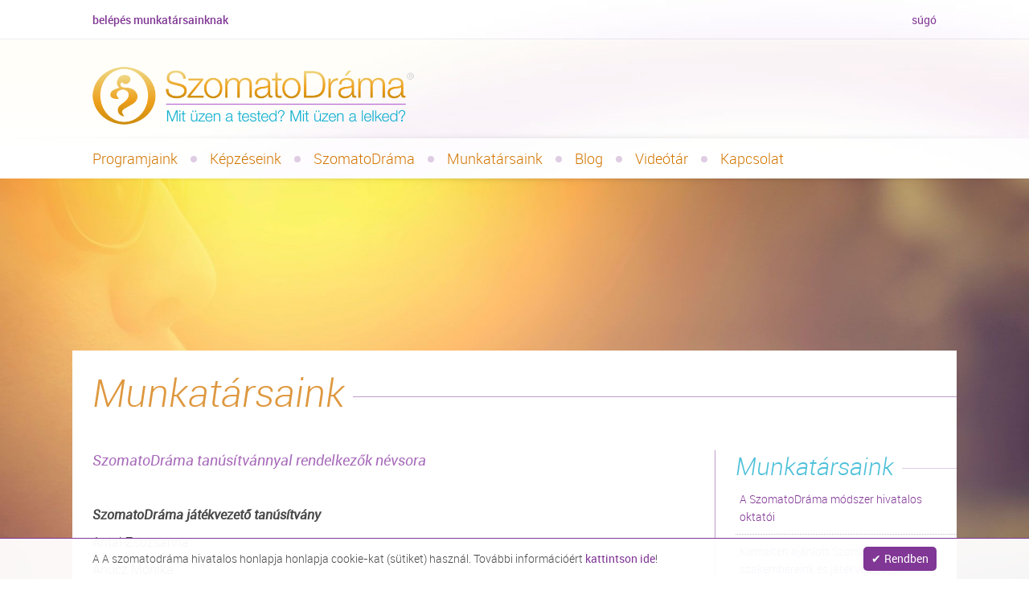

--- FILE ---
content_type: text/html; charset=UTF-8
request_url: https://szomatodrama.hu/munkatarsaink/szomatodrama-oklevellel-rendelkezok-nevsora?script=1
body_size: 5852
content:
<!DOCTYPE HTML>
<html xmlns="http://www.w3.org/1999/xhtml" prefix="og: http://ogp.me/ns# fb:http://www.facebook.com/2008/fbml">
<head>
<meta http-equiv="Content-Type" content="text/html; charset=utf-8">
<title>SzomatoDráma tanúsítvánnyal rendelkezők névsora / SzomatoDráma oklevéllel rendelkezők névsora  / Munkatársaink / A szomatodráma hivatalos honlapja</title>
<meta http-equiv="Content-Language" content="hu" />
<meta name="author" content="Szomatodráma">
<meta name="copyright" content="SzomatoDráma 2014-2025" />
<meta name="description" content="Szomatodráma: önismeret, öngyógyítás, módszertanulás. Aktuális programok, tanfolyamok, elvonulások. A módszer megalkotójának, Dr. Buda Lászlónak és a szomatodráma szakembereinek bemutatása. Játékleírások, visszajelzések." />
<meta name="keywords" content="szomatodráma,pszichodráma,állítás,szomato,pszichoterápia,pszichológia,szerv,gyógyítás,gyógyulás,öngyógyítás,önismeret,önszeretet,önelfogadás,ultrarövid terápia," />
<meta name="robots" content="follow, index" />
<meta name="facebook-domain-verification" content="bblk25nbkohvs6hlioudb9qvovlkpn" />
<meta name="viewport" content="initial-scale=1,user-scalable=no,maximum-scale=1,width=device-width">
<link rel="shortcut icon" href="https://szomatodrama.hu/site2024/ui/images/favicon.ico" type="image/x-icon" />
<link rel="icon" href="https://szomatodrama.hu/site2024/ui/images/favicon.ico" type="image/x-icon" />
<link rel="apple-touch-icon" href="https://szomatodrama.hu/site2024/ui/images/touchicon.png" />
<noscript> <meta http-equiv="refresh" content="0; URL=https://szomatodrama.hu/munkatarsaink/szomatodrama-oklevellel-rendelkezok-nevsora?noscript=1" /> </noscript>
<meta property="og:title" content="SzomatoDráma tanúsítvánnyal rendelkezők névsora / SzomatoDráma oklevéllel rendelkezők névsora  / Munkatársaink / A szomatodráma hivatalos honlapja" />
<meta property="og:description" content="Szomatodráma: önismeret, öngyógyítás, módszertanulás. Aktuális programok, tanfolyamok, elvonulások. A módszer megalkotójának, Dr. Buda Lászlónak és a szomatodráma szakembereinek bemutatása. Játékleírások, visszajelzések." />
<meta property="og:type" content="article" />
<meta property="og:image" content="https://szomatodrama.hu/site2024/ui/images/facebook-cover-new.png" />
<meta property="og:url" content="https://szomatodrama.hu/munkatarsaink/szomatodrama-oklevellel-rendelkezok-nevsora?script=1" />
<meta property="og:site_name" content="SzomatoDráma tanúsítvánnyal rendelkezők névsora / SzomatoDráma oklevéllel rendelkezők névsora  / Munkatársaink" />

<link rel="stylesheet" type="text/css" href="https://szomatodrama.hu/site2024/ui/css/site.26.css?v1.3&time=1766451416" media="screen" /><link rel="stylesheet" type="text/css" href="https://szomatodrama.hu/site2024/ui/css/account.26.css" media="screen" /><link rel="stylesheet" type="text/css" href="https://szomatodrama.hu/site2024/ui/css/socials.26.css" media="screen" /><link rel="stylesheet" type="text/css" href="https://szomatodrama.hu/site2024/ui/css/szomatodrama.26.css" media="screen" /><link rel="stylesheet" type="text/css" href="https://szomatodrama.hu/site2024/ui/css/menu.26.css" media="screen" /><link rel="stylesheet" type="text/css" href="https://szomatodrama.hu/site2024/ui/css/responsive.26.css?v1.1" media="screen" />

<script language="javascript"> var lang="hu"; var base_url = "https://szomatodrama.hu/", base_dir = "https://szomatodrama.hu/site2024", addons=[""], Browser={'chrome':1,'version':'131'}; cookie_enabled = "1"; var strict_reg_js=1; var c_id=8; var htaccess=1; var logged_in=0; var regurl=""; var CookieAcceptObj={"name":"A szomatodráma hivatalos honlapja","url":"https://szomatodrama.hu/sutik","accepted":""};  </script>
<script type="text/javascript" src="https://szomatodrama.hu/site2024/ui/js/jquery.all.26.js"></script><script type="text/javascript" src="https://szomatodrama.hu/site2024/ui/js/ns.page.26.js"></script><script type="text/javascript" src="https://szomatodrama.hu/site2024/ui/js/modernizr.26.js"></script><script type="text/javascript" src="https://szomatodrama.hu/site2024/ui/js/nitebox.26.js"></script><script type="text/javascript" src="https://szomatodrama.hu/site2024/ui/js/ns.form.26.js"></script><script type="text/javascript" src="https://szomatodrama.hu/site2024/ui/js/ns.functions.26.js"></script><script type="text/javascript" src="https://szomatodrama.hu/site2024/ui/js/ns.videos.26.js"></script><script type="text/javascript" src="https://szomatodrama.hu/site2024/ui/js/ns.fix.header.26.js?time=1766451416"></script><script type="text/javascript" src="https://szomatodrama.hu/site2024/ui/js/ns.tooltip.26.js"></script><script type="text/javascript" src="https://szomatodrama.hu/site2024/ui/js/panels.26.js?v1.0"></script><script type="text/javascript" src="https://szomatodrama.hu/site2024/ui/js/site.26.js?v1.0&time=1766451416"></script><script type="text/javascript" src="https://szomatodrama.hu/site2024/ui/js/cookie.accept.26.js"></script><script type="text/javascript" src="https://szomatodrama.hu/site2024/ui/js/ns.protect.emails.26.js"></script><script type="text/javascript" src="https://szomatodrama.hu/site2024/ui/js/dict_hu.26.js"></script><script>var panelForms={"newsletter":{"form":{"name":{"maxlength":255,"req":1,"format":"fwords_to_upper","id":"off"},"nickname":{"maxlength":255,"id":"off","req":1,"format":"fwords_to_upper"},"email":{"restrict":"email","format":"to_lower","req":1,"checkemail":1,"maxlength":255,"id":"off"},"newsletter_action":{"id":"off","req":1,"type":"select","options":{"1":"Feliratkozom","2":"Leiratkozom"},"default":1,"div":1},"accept_newsletter":{"type":"checkbox","div":1,"value":1,"req":1}},"addon_fields":{"subscribed":"datetime","secret_id":"randgen"},"table":"newsletter_subscribes","button":"i_subscribe","feedback_email":"newsletter","skip_from_email":["secret_id","subscribed","newsletter_action","accept_newsletter"],"json_encode":1},"login":{"form":{"email":{"restrict":"email","format":"to_lower","req":1,"maxlength":255,"id":"off"},"password":{"maxlength":30,"type":"password","req":1},"remember":{"type":"checkbox","div":1,"value":1}},"button":"i_login","table":"helpers","json_encode":1,"required":"required2"}}</script><script>var autoPopup=[]</script>
<!-- Global site tag (gtag.js) - Google Analytics -->
<script async src="https://www.googletagmanager.com/gtag/js?id=UA-148711581-1"></script>
<script>
  window.dataLayer = window.dataLayer || [];
  function gtag(){dataLayer.push(arguments);}
  gtag('js', new Date());

  gtag('config', 'UA-148711581-1');
</script>
<!-- Facebook Pixel Code -->
<script>
!function(f,b,e,v,n,t,s)
{if(f.fbq)return;n=f.fbq=function(){n.callMethod?
n.callMethod.apply(n,arguments):n.queue.push(arguments)};
if(!f._fbq)f._fbq=n;n.push=n;n.loaded=!0;n.version='2.0';
n.queue=[];t=b.createElement(e);t.async=!0;
t.src=v;s=b.getElementsByTagName(e)[0];
s.parentNode.insertBefore(t,s)}(window,document,'script',
'https://connect.facebook.net/en_US/fbevents.js');
fbq('init', '347038633618508'); 
fbq('track', 'PageView');
</script>
<noscript>
<img height="1" width="1" 
src="https://www.facebook.com/tr?id=347038633618508&ev=PageView
&noscript=1"/>
</noscript>
<!-- End Facebook Pixel Code -->

</head>

<body>
<script> document.write('<div id="preloader"></div>'); </script>
<div id="wrapper">
	<noscript><div id="noscript"><span>Az oldal teljes funkcionalitásának eléréséhez engedélyezni kell a JavaScriptet és a Sütiket. Itt találhatók <a href="http://www.enable-javascript.com/hu/" target="_blank">az instrukciók, hogy hogyan engedélyezheti a JavaScriptet a böngészőjében</a>.</span></div></noscript>
    <div id="header">
    	<div class="hblock social">
        	<div class="c">
                <input type="checkbox" id="form-acc-nav" name="" value="" class="resp-nav account"/><label for="form-acc-nav" class="resp-nav account">Fiók</label><ul id="account"><li><a href="https://szomatodrama.hu/belepes-munkatarsainknak" class="login" data-do="login">belépés munkatársainknak</a></li></ul>
           		<ul class="headmenu"><li><a href="https://szomatodrama.hu/sugo">Súgó</a></li></ul>
        	</div>
        </div>
        <div class="hblock menupart">
        	<div class="c" id="logo">
            	<a href="https://szomatodrama.hu/" class="logo"><img src="https://szomatodrama.hu/site2024/ui/images/logo-v3.png" alt="SzomatoDráma - Mit üzen a tested? Mit üzen a lelked?"></a>
                <!--<div class="slogen"><img src="https://szomatodrama.hu/site2024/ui/images/mit_uzen_a_tested.png" alt="Mit üzen a tested? Mit üzen a lelked?"></div>-->
            </div>
        	<div id="menu">
            	<div class="c"><input type="checkbox" id="form-nav" name="" value="" class="resp-nav"/><label for="form-nav" class="resp-nav">Menü</label><ul class="menu"><li class="gyogyulas"><a href="https://szomatodrama.hu/programjaink" class="sub">Programjaink</a><ul><li><a href="https://szomatodrama.hu/programjaink/kozponti-programjaink">Központi programjaink</a></li><li><a href="https://szomatodrama.hu/programjaink/szomatodrama-nap">SzomatoDráma Nap</a></li><li><a href="https://szomatodrama.hu/programjaink/szomatodrama-alapelmeny-8-nap">SzomatoDráma Alapélmény (8 nap)</a></li><li><a href="https://szomatodrama.hu/programjaink/elvonulas-buda-laszlo-vezetesevel-3-nap">Elvonulás Buda László vezetésével (3 nap)</a></li><li><a href="https://szomatodrama.hu/programjaink/munkatarsaink-partnereink-programjai">Munkatársaink, partnereink programjai</a></li><li><a href="https://szomatodrama.hu/programjaink/aktualis-programok-idorendi-sorrendben">Aktuális programok időrendi sorrendben</a></li></ul></li><li><a href="https://szomatodrama.hu/kepzeseink">Képzéseink</a></li><li class="filtermenu bg2"><h1><span>Képzéseink</span></h1><p>A SzomatoDrámában már jártas (minimálisan a 80 órás Alapélményt elvégzett) érdeklődők számára kínált programjaink</p><ul><li class="title">Képzéseink</li><li><a href="https://szomatodrama.hu/kepzes/610/szomatodrama-egyeni-konzulens-kepzes">SzomatoDráma Egyéni Konzulens képzés</a></li><li><a href="https://szomatodrama.hu/kepzes/623/szomatodrama-jatekvezeto-kepzes-16-nap">SzomatoDráma Játékvezető Képzés (16 nap)</a></li></ul></li><li><a href="https://szomatodrama.hu/szomatodrama" class="sub">SzomatoDráma</a><ul><li><a href="https://szomatodrama.hu/szomatodrama/a-modszer">A módszer</a></li><li><a href="https://szomatodrama.hu/szomatodrama/tapasztalatok">Tapasztalatok</a></li><li><a href="https://szomatodrama.hu/szomatodrama/alapitvanyunk">Alapítványunk</a></li><li><a href="https://szomatodrama.hu/szomatodrama/etikai-kodex">Etikai kódex</a></li></ul></li><li class="sel"><a href="https://szomatodrama.hu/munkatarsaink" class="sub">Munkatársaink</a><ul><li><a href="https://szomatodrama.hu/munkatarsaink/a-szomatodrama-modszer-hivatalos-oktatoi">A SzomatoDráma módszer hivatalos oktatói</a></li><li><a href="https://szomatodrama.hu/munkatarsaink/kiemelten-ajanlott-szomatodrama-szakembereink-es-jatekvezetoink">Kiemelten ajánlott SzomatoDráma szakembereink és játékvezetőink</a></li><li><a href="https://szomatodrama.hu/munkatarsaink/szomatodrama-modszeru-egyeni-konzultaciot-vallalo-munkatarsaink">SzomatoDráma módszerű egyéni konzultációt vállaló munkatársaink</a></li><li><a href="https://szomatodrama.hu/munkatarsaink/szomatodrama-oklevellel-rendelkezok-nevsora">SzomatoDráma oklevéllel rendelkezők névsora </a></li></ul></li><li><a href="https://szomatodrama.hu/blog">Blog</a></li><li><a href="https://szomatodrama.hu/videotar">Videótár</a></li><li class="kapcsolat"><a href="https://szomatodrama.hu/kapcsolat" class="sub">Kapcsolat</a><ul><li><a href="https://szomatodrama.hu/kapcsolat/elerhetosegeink">Elérhetőségeink</a></li><li><a href="https://szomatodrama.hu/kapcsolat/munkatarsaink">Munkatársaink</a></li><li><a href="https://facebook.com/szomatodrama" target="_blank">Facebook</a></li><li><a href="https://www.youtube.com/channel/UCsijvJMqWh8HZ1VnH5NJOHA" target="_blank">YouTube</a></li></ul></li></ul></div>
            </div>
        </div>
    </div>
    <div id="content_bg"></div>
    <div id="content"><div id="page-bg"><div><img src="https://szomatodrama.hu/images/bg/58.jpg" /></div></div><div class="c page-title"><h1><span>Munkatársaink</span></h1></div><div class="c page-body"><div class="inner"><div id="side"><div class="box submenu"><div class="box-title"><span>Munkatársaink</span></div><div class="box-content"><ul><li><a href="https://szomatodrama.hu/munkatarsaink/a-szomatodrama-modszer-hivatalos-oktatoi">A SzomatoDráma módszer hivatalos oktatói</a></li><li><a href="https://szomatodrama.hu/munkatarsaink/kiemelten-ajanlott-szomatodrama-szakembereink-es-jatekvezetoink">Kiemelten ajánlott SzomatoDráma szakembereink és játékvezetőink</a></li><li><a href="https://szomatodrama.hu/munkatarsaink/szomatodrama-modszeru-egyeni-konzultaciot-vallalo-munkatarsaink">SzomatoDráma módszerű egyéni konzultációt vállaló munkatársaink</a></li><li class="sel"><a href="https://szomatodrama.hu/munkatarsaink/szomatodrama-oklevellel-rendelkezok-nevsora">SzomatoDráma oklevéllel rendelkezők névsora </a></li></ul></div></div><div class="box highlighted_events"><div class="box-title"><span>Kiemelt programjaink</span></div><div class="box-content"><ul><li><a href="https://szomatodrama.hu/program/568/szomatodrama-alapelmeny-budapest"><span class="title">2026. január 8.</span><span class="subtitle">SzomatoDráma Alapélmény - Budapest - 8 napos önismereti tanfolyam</span></a></li><li><a href="https://szomatodrama.hu/program/630/szomatodrama-nap"><span class="title">2026. január 14.</span><span class="subtitle">SzomatoDráma nap - gyógyító kommunikáció belső világunkkal</span></a></li></ul></div></div><div class="box newsletter"><div class="box-title"><span>Hírlevél</span></div><div class="box-content"><a class="rbutton" href="https://budalaszlo.hu/hirlevel/" target="_blank">Feliratkozás</a></div></div><div class="box commer"><div class="box-title"><span>Ajánljuk Neked</span></div><div class="box-content"><div class="commer"><a href="http://budalaszlo.hu/mit-uzen-az-eleted-konyv/" target="_blank"><img src="https://szomatodrama.hu/images/commer/8_1763444769f31c7.jpg" /></a></div></div></div><div class="box social"><div class="box-title"><span>Közösség</span></div><div class="box-content"><div class="socials"><a href="https://www.facebook.com/szomatodrama" target="_blank" class="facebook"><span>facebook</span></a><a href="https://www.youtube.com/channel/UCsijvJMqWh8HZ1VnH5NJOHA" target="_blank" class="youtube"><span>youtube</span></a></div></div></div></div><div id="main"><div class="article"><div class="text"><h3>SzomatoDráma tanúsítvánnyal rendelkezők névsora</h3><p> </p>
<p><em> <strong>SzomatoDráma játékvezető tanúsítvány</strong> </em></p>
<p>Antal Zsuzsanna</p>
<p>Anucz Mónika</p>
<p>Avarné Szántó Mónika</p>
<p>Árpás Márta</p>
<p>Árpási Eszter</p>
<p>Bakó Katalin</p>
<p>Bakradze Rita</p>
<p>Balogh Áron</p>
<p>Balogh Erzsébet</p>
<p>Baráth Melinda</p>
<p>Barna-Fóris Edit-Ágnes</p>
<p>Bartha Ildikó</p>
<p>Bálint Ágota</p>
<p>Bálint Klára</p>
<p>Bátori Blanka</p>
<p>Bedő Nóra</p>
<p>Biró Edit</p>
<p>Breznyánszky Tímea</p>
<p>Böheim Rita</p>
<p>Bőszné Zemó Enikő</p>
<p>Bujtás Ágnes</p>
<p>Czipor Dia</p>
<p>Czippán Csilla</p>
<p>Cs. Tóth Ibolya</p>
<p>Cs. Tóth Judit</p>
<p>Csupor Zsuzsanna</p>
<p>Danics Ágnes</p>
<p>Daxkobler Márta</p>
<p>Denk Adrienn</p>
<p>Dezső Gergely</p>
<p>Domján Mónika</p>
<p>Dr. Benkő Adrienn</p>
<p>Dr. Csorbák Tamás</p>
<p>Dr. Domján Mihály Miklós</p>
<p>Dr. Mészáros György</p>
<p>Dr. Schmidt Anikó</p>
<p>Drevenka Rita</p>
<p>Dulichárné dr. Nyikes Erika</p>
<p>Eördögh Zsófia</p>
<p>Farkas Aurika</p>
<p>Farkas Dóra</p>
<p>Farkas Krisztina</p>
<p>Farkas Sándor</p>
<p>Fazekas-Ónodi Viktória </p>
<p>Fábián Linda</p>
<p>Fritz Ibolya</p>
<p>Gere Viktória</p>
<p>Gieszné Kiss Lilla</p>
<p>Gombás Adrienn</p>
<p>Gombos Richárd Roland</p>
<p>Halász Gabriella</p>
<p>Havasi Ferenc</p>
<p>Hegedűs Andrea</p>
<p>Hojdák Gergely</p>
<p>Horváth Andrea</p>
<p>Koros Edina</p>
<p>Győrffy Éva</p>
<p>Győrvári Andrea</p>
<p>Havasi Katalin</p>
<p>Herczig Beáta</p>
<p>Horváth Henrietta</p>
<p>Hüvössi Tünde</p>
<p>Jenei Éva Erika</p>
<p>Joubert Eszter</p>
<p>Kádár Kata</p>
<p>Kállai Éva</p>
<p>Karásziné Kovács Katalin</p>
<p>Károly Edit</p>
<p>Kárpáti Henriette</p>
<p>Kárpáti Zsuzsanna Krisztina</p>
<p>Kathi Márton</p>
<p>Kedves Katalin</p>
<p>Király Dóra</p>
<p>Kiss B. Tímea</p>
<p>Kissné Elek Éva</p>
<p>Kisszabó Andrea</p>
<p>Kocsis Ilona</p>
<p>Kohut Manyi</p>
<p>Koncz Orsolya</p>
<p>Kovács Izabella</p>
<p>Kovács Róbert</p>
<p>Kovácsné Szabó Anikó</p>
<p>Kóka Izabella</p>
<p>Ladó Aranka</p>
<p>Láng Bea</p>
<p>Laposa Katalin</p>
<p>Leopold Emese</p>
<p>Lohn Henriett</p>
<p>Lovas Irén</p>
<p>Lukácsi-Szücs Noémi</p>
<p>Makáné Vona Szilvia</p>
<p>Martin Mária</p>
<p>Mátrai Szilvia</p>
<p>Mayer Márta</p>
<p>Mayer Mónika</p>
<p>Mayer Nikoletta</p>
<p>Medovarszki Gabriella</p>
<p>Metta Mónika</p>
<p>Mészáros Csilla</p>
<p>Mészáros Klaudia</p>
<p>Mikli Márta</p>
<p>Mikó Nóra</p>
<p>Mohácsi Andrea</p>
<p>Molnár Szilvia</p>
<p>Murányi Krisztina</p>
<p>Musch Rozina</p>
<p>Nagy Anikó</p>
<p>Nagy Ferencné Éva</p>
<p>Nagy-Kovács Judit</p>
<p>Németh Katalin</p>
<p>Németh László</p>
<p>Oláh Katalin</p>
<p>Olga Sohareva</p>
<p>Őze Zsófia</p>
<p>Pataki Beáta</p>
<p>Papp Erika</p>
<p>Papp Zoltán</p>
<p>Petre Ágnes</p>
<p>Podruzsik Zsuzsanna</p>
<p>Puchinger Mónika</p>
<p>Radnóti Enikő</p>
<p>Ratz Andrea</p>
<p>Rádonyiné Walter Krisztina</p>
<p>Rédl Adrienn</p>
<p>Révész Judit</p>
<p>Sándorfi Tamás</p>
<p>Sándorné Boda Emese</p>
<p>Sipos Katalin</p>
<p>Solti Katalin Vanda</p>
<p>Soós Aliz</p>
<p>Soós Krisztina</p>
<p>Süveg Tünde</p>
<p>Szabó Krisztina</p>
<p>Szajkó Ágnes</p>
<p>Szilágyi Zsuzsa</p>
<p>Szűcsné André Ildikó</p>
<p>Szviatovszki Balázs</p>
<p>Takács Mária</p>
<p>Takács Zsuzsanna</p>
<p>Timár Gézáné Zita</p>
<p>Tisch Márta</p>
<p>Tolvaj-Rigó Zita</p>
<p>Tóth Attila</p>
<p>Tóth Roland</p>
<p>Török Katalin</p>
<p>Tőzsér Bernadett</p>
<p>Udvardi Veronika</p>
<p>Uhlár Mónika</p>
<p>Uzelman Ildikó</p>
<p>Üveges Anna</p>
<p>Varga Judit</p>
<p>Varga Katalin Veronika</p>
<p>Varga Krisztina</p>
<p>Váradi Zoltán</p>
<p>Várföldi-Ritz Viktória</p>
<p>Várhegyiné Pfeiffer Judit</p>
<p>Várkonyi Edit</p>
<p>Véghelyi Gabriella</p>
<p>Vidáné Sinigla Ildikó</p>
<p>Votisky Petra</p>
<p>Zsírosné Mráz Mária  <br /> <br /><em> <strong>SzomatoDráma egyéni konzulens tanúsítvány</strong> </em></p>
<p>Aschenbrenner-Kovács Szilvia</p>
<p>Benyó Tünde</p>
<p>Csáki Katalin</p>
<p>Dr. Kerkuska Ilona</p>
<p>dr. Lengyel-Király Ildikó</p>
<p>Gieszné Kiss Lilla</p>
<p>Harmath Eszter</p>
<p>Hojdák Gergely</p>
<p>Jenei Éva Erika</p>
<p>Kissné Elek Éva</p>
<p>Lovas Irén</p>
<p>Mayer Márta</p>
<p>Nagy-Kovács Judit</p>
<p>Orosz Orsolya</p>
<p>Pék Eszter</p>
<p>Pocsay Júlia</p>
<p>Rumán Zsuzsanna</p>
<p>Szamosi Beáta</p>
<p>Tulok Ildikó</p>
<p>Uzelman Ildikó</p>
<p>Varga Krisztina</p>
<p>Zsírosné Mráz Mária </p></div></div></div></div></div></div>
    <div id="footer">
    	
    	<div class="block contact">
        	<div class="c">
            <img src="https://szomatodrama.hu/site2024/ui/images/logo_footer.png" /><ul><li>TESTTŐL LÉLEKIG Alapítvány</li><li><a rel="embd1c17ae883586c872e18681f1275ecd"></a></li><li>Székhely: 1067 Budapest, Eötvös utca 51. 4/1.</li><li></li><li></li><li></li><li>Adószám: 18628144-1-42</li><script> ProtectE.e["embd1c17ae883586c872e18681f1275ecd"]=["info","szomatodrama.hu"];</script></ul>
            </div>
        </div>
        <div class="block footermenu">
        	<div class="c">
            	<div id="footer_menu"><a href="https://szomatodrama.hu/aszf">ÁSZF</a><a href="https://szomatodrama.hu/adatvedelmi-nyilatkozat">Adatvédelmi nyilatkozat</a><a href="https://szomatodrama.hu/nyilatkozat">Nyilatkozat</a><a href="https://budalaszlo.hu/hirlevel/" target="_blank">Hírlevél</a><a href="https://szomatodrama.hu/sutik" target="_blank">Sütik</a><a href="https://szomatodrama.hu/sugo" target="_blank">Súgó</a></div><div class="siteby">site by <a href="http://nitestyle.hu" target="_blank">nitestyle</a></div>
        	</div>
            <div class="c mobile-view">
            	<a href="https://szomatodrama.hu/munkatarsaink/szomatodrama-oklevellel-rendelkezok-nevsora/?mobile_view=0" class="mobile-view">Normál nézet</a>
            </div>
        </div>
    </div>
</div>
</body>
</html>


--- FILE ---
content_type: text/css
request_url: https://szomatodrama.hu/site2024/ui/css/site.26.css?v1.3&time=1766451416
body_size: 5210
content:
@charset "utf-8";
/* CSS Document */
@import "fonts.css";
@import "videos.css";
@import "images.css";
@import "cookie_accept.css";
/*@import "menu.css";*/
@import "nitebox.css";
@import "form.css";
@import "panels.css";
@import "tooltip.css";
@import "account.css";
* {
	position:relative;
	margin:0;
	padding:0;
	outline:none;
	resize:none;
	border:none;
}
img {
  -ms-interpolation-mode:bicubic; vertical-align:middle;
}
html,
body {
	width:100%;
	height:100%;
	min-width:320px;
	background:url(../images/bg.jpg) center top no-repeat #fff;
}
html {
	overflow:auto;
}
/* NOSCRIPT */
#noscript { width:100%; padding:10px; background-color:#b82828; text-align:center; color:#fff; z-index:999999; display:block; }
#noscript * { color:#fff; font-size:14px; line-height:normal; }
#noscript a { font-weight:600; }
#noscript a:hover { color:#ccc !important; }
/* SELECTION */
::selection { background:#803795; color:#fff; }
::-moz-selection { background:#803795; color:#fff; }
/* 404 */
h1.nf, h1.nf * { font-size:100px; line-height:100px; color:#72411e; font-weight:700; font-style:normal; }
/* box-sizing */
*, *::after, *::before { -webkit-box-sizing:border-box; -moz-box-sizing:border-box; box-sizing:border-box; }
a::after, a::before, li::after, li::before, div::after, div::before, span::after, span::before { position:absolute; content:''; }
/* font-face */
* { font-family:Roboto, Arial, Helvetica, sans-serif; font-weight:300; font-size:14px; line-height:22px; color:#484848; }
a { color:#803795; text-decoration:none; }
a:hover { color:#ba76ce !important; } 
/* transition */
.t, a, a::after, a::before, a * { transition:all .3s; -webkit-transition:all .3s; }
/* hovers */
ul.menu .nc:hover, h1, h2, h3 { cursor:default; }
/* not selectable */
.not-selectable, ul.menu .nc, input[type="checkbox"]+label, form div.checkbox+label, .date-ico, #side li.nc {
	-webkit-touch-callout: none;
	-webkit-user-select: none;
	-khtml-user-select: none;
	-moz-user-select: none;
	-ms-user-select: none;
	user-select: none;	
	cursor:default;
}
strong, b, strong *, b * { font-weight:600; }
h1, h2, h3 h4, h5 { overflow:hidden; padding-left:5px; margin-left:-5px;  }
h1 span, h2 span, h3 span, h4 span, h5 span { color:#de983f; font-weight:300; line-height:normal; }
/* preloader */
#preloader { width:100%; height:100%; z-index:1000000; position:fixed; background:url(../images/preloader.gif) center center no-repeat #fff; }

/* site */
#wrapper { width:100%; overflow:hidden; min-height:100%; min-width:900px; }
#wrapper.blured { filter:blur(10px); }

div.hblock { width:100%; }
div.c { max-width:1100px; width:100%; margin:0 auto; padding:0px 25px; }

/* HEADER */

div.hblock.menupart { min-height:172px; background:url(../images/header_bg.png) center top  no-repeat; }

#header { z-index:10; }

#logo { height:122px; }
a.logo { top:33px; display:inline-block; }
a.logo img { width:400px; transition:all .3s; -webkit-transition:all .3s; }
a.logo:hover img { filter:saturate(150%); -webkit-filter:saturate(150%); }

div.slogen { position:absolute; top:36px; right:25px; }
div.slogen img { width:100%; width:215px; }

/* CONTENT */
#content_bg { position:absolute; width:1100px; height:100%; left:50%; margin-left:-550px; background:#fff; }

#content { max-width:1920px; margin:0 auto 230px auto; /* 300px*/  }
#content > div.c { background:#fff; padding:25px 0px 0px 0px; }
#content > div.c > div.inner { overflow:hidden; }
#content > div.c::before { right:300px; width:1px; height:200%; z-index:1; background:#bf9bca; top:25px; }

#content #main { padding-right:300px; float:none; }
#content #side { float:right; width:300px; padding-left:0px; z-index:2; }
#content #side:empty { display:none; }

/* 404 */
div.error404 { padding:0px 25px; }
div.error404 p { font-size:16px; }

/* PAGE BG */
#page-bg { padding-bottom:5%; padding-top:150px; }
#page-bg div { padding-bottom:20%; padding-top:250px; overflow:hidden; width:100%; top:0px; position:absolute; }
#page-bg div img { max-width:1920px; position:absolute; left:50%; transform:translateX(-50%); -o-transform:translateX(-50%); -moz-transform:translateX(-50%); -ms-transform:translateX(-50%); -webkit-transform:translateX(-50%); top:0px; width:100%; }

/* PAGE TITLE */

#content > div.page-title { overflow:hidden; padding:20px 0px 15px 25px; }
#content > div.c.page-title::before { display:none; }
#content > div.page-title h1 { overflow:hidden; }
#content > div.page-title span { color:#de983f; font-size:48px; line-height:normal; font-style:italic; display:inline-block; }
#content > div.page-title span::after { top:58%; width:1100px; height:1px; right:-1110px; background:#bf9bca; }

/* BLOCK, BLOCK TITLE */
#content div.block > h2 { margin-bottom:15px; padding-left:30px; } 
#content div.block > h2 span { font-style:italic; font-weight:300; font-size:30px; line-height:40px; }
#content div.block > h2 span::after	{ top:56%; width:1000px; height:1px; right:-1010px; background:#dfcde4; }
#content div.block > h2 { border-right:25px solid transparent; }

#content div.block.munkatarsaink, #content div.block.terkep, #content div.block.kepgaleria, #content div.block.hirlevel { margin-top:40px; }

#content div.block.hl { 
	padding:25px 0px;
	background: #ffffff;
background: -moz-linear-gradient(top,  #ffffff 0%, #faecfe 100%);
background: -webkit-linear-gradient(top,  #ffffff 0%,#faecfe 100%);
background: linear-gradient(to bottom,  #ffffff 0%,#faecfe 100%);
filter: progid:DXImageTransform.Microsoft.gradient( startColorstr='#ffffff', endColorstr='#faecfe',GradientType=0 );
}

/* RIGHT SIDE */
#side div.box { margin-bottom:40px; width:100%; overflow:hidden; padding-left:25px; }
#side div.box-content { vertical-align:top; }
#side div.box-title { overflow:hidden; padding-left:5px; margin-left:-5px; margin-bottom:15px; cursor:default; }
#side div.box-title span { color:#4fc1d9; font-style:italic; font-size:22px; line-height:normal; }
#side div.box-title span::after { top:56%; width:300px; height:1px; right:-310px; background:#dfcde4; }
#side div.box ul { list-style-type:none; }
#side div.box ul > li { border-top:1px dotted #bfbfbf; }
#side div.box ul > li a { display:block; padding:10px 25px 10px 5px; }
#side div.box ul > li a::after { right:-10px; top:0px; width:10px; height:100%; background:#803795; transition:all .3s ease 0s; -webkit-transition:all .3s ease 0s; }
#side div.box ul > li a:hover span.title { color:#ba76ce; }
#side div.box ul > li a:hover::after { opacity:1; right:0px; }
#side div.box ul > li:first-child { border:none; }
#side div.box ul > li:first-child a { padding-top:10px; }

#side div.box div.photo { padding-right:60px; }
#side div.box div.photo > div { overflow:hidden; border:5px solid #cfcfcf; }
#side div.box div.photo > span { display:block; background:#cfcfcf; text-align:center; padding:0px 10px 5px 10px; text-transform:uppercase; font-weight:600; color:#8a8a8a; cursor:default; }
#side div.box div.photo img { width:100%; height:auto; }

#side div.box a.rbutton { display:block; border-right:60px solid #a76ab9; background:#803795; line-height:52px; height:52px; width:100%; text-align:center; font-weight:600; font-size:18px; color:#fff; text-transform:uppercase; 
	transition:all .4s ease 0s; -webkit-transition:all .4s ease 0s; 
}
#side div.box a.rbutton.two-line span { font-size:14px; line-height:18px; display:inline-block; text-align:center; color:#fff; font-weight:600; text-transform:uppercase; white-space:normal; width:60%; padding-top:8px; transition:all .4s ease 0s; -webkit-transition:all .4s ease 0s; }
#side div.box a.rbutton::after { width:60px; height:100%; right:-60px; top:0px; opacity:.5; }
#side div.box a.rbutton::before { width:60px; height:100%; left:15px; top:0px; opacity:0; }
#side div.box a.rbutton:hover { color:#fff !important; border-right:0px solid #a76ab9; }
#side div.box a.rbutton:hover::after { opacity:0; }
#side div.box a.rbutton:hover::before { opacity:.75; }
#side div.box a.rbutton.two-line:hover span { padding:8px 20px 0px 20px; }
#side div.box a::before { background:url(../images/icons.png) 0px -52px no-repeat; }
#side div.box a.back::before { background:url(../images/icons.png) 0px -104px no-repeat; }

#side div.box.latest_posts { margin-bottom:30px; }
#side div.box.newsletter a::after { background:url(../images/icons.png) no-repeat; }
#side div.box.read_book a::after { background:url(../images/icons.png) 0px -312px no-repeat; }
#side div.box.filter a::after { background:url(../images/icons.png) 0px -156px no-repeat; }
#side div.box.filter a { margin-top:20px; }
#side div.box.filter a span { width:70% !important; }
#side div.box.readers_feedback a::after, #side div.box.feedbacks a::after { background:url(../images/icons.png) 0px -364px no-repeat; }
#side div.box.event a { margin-top:1px; }
#side div.box.event a.apply::after { background:url(../images/icons.png) 0px -208px no-repeat; }
#side div.box.event a.cancel_apply::after { background:url(../images/icons.png) 0px -104px no-repeat; }
#side div.box.event a.cancel_apply::before { background:url(../images/icons.png) 0px -416px no-repeat; }

#side div.box.back a::after, #side div.box a.back::after { background:url(../images/icons.png) 0px -104px no-repeat; }
#side div.box.back a.rbutton, #side div.box a.back.rbutton { background:#8a8a8a; border-right:60px solid #cfcfcf; }
#side div.box.back a.rbutton:hover, #side div.box a.back.rbutton:hover { color:#fff !important; border-right:0px solid #cfcfcf; }

#side div.box.feedbacks { overflow:hidden; }
#side div.box.feedbacks p { padding:10px 25px 10px 5px; border-top:1px solid #f2dcd1; }
#side div.box.feedbacks p:first-child { border:none; }
#side div.box.feedbacks div.fade::after { width:100%; height:100px; background:url(../images/fade.png) left top repeat-x; left:0px; bottom:0px; }

#side div.box.commer a { display:block; overflow:hidden; }
#side div.box.commer a img { width:100%; }
#side div.box.commer a::before, #side div.box.commer img {transition:all .4s ease 0s; -webkit-transition:all .4s ease 0s; }
#side div.box.commer a::after { transition:all .3s ease 0s; -webkit-transition:all .3s ease 0s; }
#side div.box.commer a::before { position:absolute; top:0px; left:0px; width:100%; height:100%; background:#000; content:''; opacity:0; z-index:1; }
#side div.box.commer a:hover::before { opacity:.4; }
#side div.box.commer a::after { width:20px; height:20px; background:url(../images/zoom.png) left top no-repeat; background:url(../images/zoom.svg) left top no-repeat; background-size:100% 100%; top:50%; left:50%; margin:-10px 0px 0px -10px; opacity:0; z-index:3; }
#side div.box.commer a:hover::after { opacity:1; transform:scale(4,4); -webkit-transform:scale(4,4); -o-transform:scale(4,4); -ms-transform:scale(4,4); -moz-transform:scale(4,4);  }
#side div.box.commer a:hover img { transform:scale(1.2,1.2) rotate(0.02deg); -o-transform:scale(1.2,1.2) rotate(0.02deg); -webkit-transform:scale(1.2,1.2) rotate(0.02deg); -moz-transform:scale(1.2,1.2) rotate(0.02deg); -ms-transform:scale(1.2,1.2) rotate(0.02deg); }

#side div.box span.title { font-weight:400; color:#803795; font-size:16px; line-height:22px; display:block; transition:all .3s; -webkit-transition:all .3s; }
#side div.box span.subtitle { font-style:italic; display:block; }

#side div.box-content > div.legend { padding-right:25px; }
#side div.box-content > div.legend div:first-child { border-top:none; }
#side div.box-content > div.legend div { border-top:1px solid #f2dcd1; padding:10px 0px; }
#side div.box-content > div.legend div img { width:30px; position:absolute; top:50%; margin-top:-15px; left:0px; height:30px; vertical-align:top; }
#side div.box-content > div.legend div span { display:block; width:220px; padding:5px 0px 5px 40px; vertical-align:top; line-height: normal; cursor:default; }

/* MORE BTN */
a.more { display:inline-block; padding-right:20px; font-weight:400; font-size:16px; overflow:hidden; }
a.more::after { right:0px; top:0px; background:url(../images/prev-next.png) right center no-repeat; width:20px; height:100%; }
a.more::before { left:-30px; top:0px; background:url(../images/prev-next-o.png) right center no-repeat; width:20px; height:100%; opacity:0; transition:all .4s ease 0s; -webkit-transition:all .4s ease 0s; visibility:hidden; transform:scale(0,0); -webkit-transform:scale(0,0); -o-transform:scale(0,0); -moz-transform:scale(0,0); -ms-transform:scale(0,0); }
a.more:hover { padding-right:0px; padding-left:24px; }
a.more:hover::after { opacity:0; transform:scale(0,0); -webkit-transform:scale(0,0); -o-transform:scale(0,0); -moz-transform:scale(0,0); -ms-transform:scale(0,0); }
a.more:hover::before { opacity:1; left:0px; visibility:visible; transform:scale(1,1); -webkit-transform:scale(1,1); -o-transform:scale(1,1); -moz-transform:scale(1,1); -ms-transform:scale(1,1); }

/* BACK BTN */
#main div.back { padding:25px 25px 0px 25px; margin-top:25px; border-top:1px solid #dfcde4; }
#feedbacks+div.back { margin-top:0px; border:none; }
#main a.back { display:inline-block; padding-left:20px; font-weight:400; font-size:16px; overflow:hidden; }
#main a.back::after { left:0px; top:0px; background:url(../images/prev-next.png) left center no-repeat; width:20px; height:100%; }
#main a.back::before { right:-30px; top:0px; background:url(../images/prev-next-o.png) left center no-repeat; width:20px; height:100%; opacity:0; transition:all .4s ease 0s; -webkit-transition:all .4s ease 0s; visibility:hidden; transform:scale(0,0); -webkit-transform:scale(0,0); -o-transform:scale(0,0); -moz-transform:scale(0,0); -ms-transform:scale(0,0); }
#main a.back:hover { padding-left:0px; padding-right:24px; }
#main a.back:hover::after { opacity:0; transform:scale(0,0); -webkit-transform:scale(0,0); -o-transform:scale(0,0); -moz-transform:scale(0,0); -ms-transform:scale(0,0);}
#main a.back:hover::before { opacity:1; right:0px; visibility:visible; transform:scale(1,1); }

/* BUTTON */
a.button { display:inline-block; background:#803795; height:52px; width:auto; text-align:center;  color:#fff; text-transform:uppercase;
	 font-weight:600;
	transition:padding .3s; padding:0px 120px 0px 60px; cursor:pointer; overflow:hidden; }
#main a.button { font-weight:600 !important; font-size:18px !important; line-height:52px !important; }
a.button::after { width:60px; height:100%; right:0px; top:0px; opacity:.5; }
a.button::before { width:60px; height:100%; left:15px; top:0px; opacity:0; }
a.button span { transition:all .4s ease 0s; position:absolute; right:0px; top:0px; width:60px; height:100%; background:#a76ab9; }
a.button:hover { color:#fff !important; padding:0px 90px 0px 90px; }
a.button:hover span { width:0px !important; }
a.button:hover::after { opacity:0; right:-60px; }
a.button:hover::before { opacity:.75; }
a.button::before { background:url(../images/icons.png) 0px -52px no-repeat; }

a.button.download::after { background:url(../images/icons.png) 0px -260px no-repeat; }

a.button.gray {
	background: #6b6b6b;
}
a.button.gray span {
	background: #adadad;
}
a.button.gray:hover {
	background: #adadad;
}

a.button.c2 {
	background: #168da7;
}
a.button.c2 span {
	background: #28b3d1;
}


a.small-button {
	background:#803795;
	display: inline-block;
	padding:10px 20px;
	text-transform: uppercase;
	color:#fff;
}
a.small-button:hover {
	color:#fff !important;
	background:#a76ab9;
}
a.small-button.gray {
	background: #6b6b6b;
}
a.small-button.gray:hover {
	background: #adadad;
}

/* ARTICLE */

div.article { padding:0px 25px; }
div.article+div.article { margin-top:50px; }
div.article+div.article > div.hl { background:#dfcde4; width:100%; height:1px; line-height:1px; margin-bottom:50px; }
div.article > h1 { font-weight:300; color:#803795; font-size:30px; line-height:40px; }
div.article > h2 { font-weight:300; font-style:italic; color:#4fc1d9; font-size:24px; line-height:34px; }
div.article div.lead { margin-top:15px; }
div.article div.lead, div.article div.lead * { font-size:18px; line-height:26px; font-style:italic; }
div.article div.text { margin-top:15px; }
div.article div.text:first-child { margin:0; }
div.article div.text p { margin-top:10px; }
div.article div.text, div.article div.text * { font-size:16px; line-height:24px; }
div.article div.text > *:first-child { margin-top:0px; }
div.article div.text h1 { font-weight:600; font-size:20px; line-height:24px; color:#a76ab9; margin-top:25px; }
div.article div.text h2 { font-weight:600; font-size:18px; line-height:24px; color:#a76ab9; margin-top:25px; }
div.article div.text h3 { font-weight:400; font-size:18px; font-style:italic; line-height:24px; color:#a76ab9; margin-top:25px; }
div.article div.text h1+h2 { margin-top:5px; }
div.article div.text h2+h3 { margin-top:5px; }
div.article div.text ul { list-style-type:none; }
div.article div.text ol { padding-left:25px; }
div.article div.text ul, div.article div.text ol { margin-top:10px; }
div.article div.text ul li { padding-left:20px; }
div.article div.text li { margin-top:5px; }
div.article div.text li:first-child { margin:0; }
div.article div.text ul li::before { left:0px; width:8px; height:8px; top:8px; background:#a76ab9; border-radius:50%; opacity:.5; }
div.article div.text a { font-weight:400; }
div.article div.video { margin-top:25px; }
div.article div.text div.inner { margin-top:10px; background:#f7efe4; padding:15px; }
div.article div.text div.inner, div.article div.text div.inner * { font-size:14px; line-height:20px; }
div.article div.text table {  border-collapse: collapse; margin-top:10px; }
div.article div.text table, div.article div.text table td, div.article div.text table th { border:1px solid #cacaca; }
div.article div.text table * { font-size:14px; text-align:left; line-height:20px; margin:0; }
div.article div.text table td { padding:5px; }
#main div.top-line { margin-top:25px; padding-top:25px; border-top:1px solid #dfcde4; }
#main div.top-line.no-border { margin-top:25px; padding-top:0px; border-top:none; }
#main div.top-line > *:first-child { margin-top:0px; } 
#main div.bottom-line { margin-bottom:25px; padding-bottom:25px; border-bottom:1px solid #dfcde4; }
#main div.bottom-line > *:first-child { margin-top:0px; } 

div.article > h1 span.pretitle { font-style:italic; font-weight:300; color:#ba76ce; font-size:30px; line-height:40px; }
div.article > h1 span.pretitle::after { position:relative; content:' - '; color:#8a8a8a; }

div.article.newsletter table, div.article.newsletter td, div.article.newsletter th {
	border:none !important;
}
div.article.newsletter table#content {
	margin-bottom:0px !important;
}
div.article.newsletter table#content > tbody > tr > td {
	padding:0px;
}

/* table */
div.article table.my_events { width:100%; margin-top:25px; border-collapse:collapse; }
div.article table.my_events thead th { border-bottom:1px solid #803795; padding:5px 10px 7px 25px; white-space:nowrap; }
div.article table.my_events tbody td { border-bottom:1px solid #dfcde4; padding:7px 10px 7px 25px; }
div.article table.my_events tbody tr:last-child td { border:none; }
div.article table.my_events tbody td span { display:block; }
div.article table.my_events thead * { font-weight:600; text-align:left; }

div.article table.my_events * {
	font-size:14px; line-height:normal;
}

div.article table.helper_table { width:100%; margin-top:25px; border-collapse:collapse; border:none !important; }
div.article table.helper_table thead th { border:none; border-bottom:1px solid #803795; padding:5px 10px 7px 25px; white-space:nowrap; }
div.article table.helper_table tbody td { border:none; border-bottom:1px solid #dfcde4; padding:7px 10px 7px 25px; }
div.article table.helper_table tbody td:first-child span { display:block; }
div.article table.helper_table tbody td:last-child {
	text-align: right;
}
div.article table.helper_table thead * { font-weight:600; text-align:left; }

div.article table.helper_table * {
	font-size:14px; line-height:normal;
}

/* LIST */
ul.list { list-style:none; }
ul.list li { padding:25px 25px 25px 25px; overflow:hidden; }
ul.list li::before { width:100%; height:1px; background:#dfcde4; left:0px; top:0px; border-left:25px solid #fff; border-right:25px solid #fff; }
ul.list li:first-child::before { display:none; }
ul.list div.img-part { float:left; width:150px; }
ul.list div.img-part img { width:100%; }
ul.list div.img-part::before { width:25px; left:-25px; top:0px; height:100%; background:#fff5e3; }
ul.list div.img-part::after { width:100%; height:0px; left:0px; top:0px; background:#000; opacity:.5; transition:all .4s ease 0s; -webkit-transition:all .4s ease 0s; }
ul.list div.img-part::before, ul.list h1, ul.list h2 { transition:all .3s; -webkit-transition:all .3s; }
ul.list div.text-part { padding-left:175px; }
ul.list h1, ul.list h1 * { font-size:24px; line-height:34px; color:#803795; font-weight:400; }
ul.list h2, ul.list h2 * { font-size:16px; font-style:italic; line-height:22px; color:#49b7ce;; font-weight:400; }
ul.list h2 b { color:#3295aa; font-weight:300; }
ul.list div.text { margin-top:10px; }

ul.list.info { padding-left:25px; }
ul.list.info li:first-child { padding-top:0px; }
ul.list.info li span.title, ul.list.info li span.title * { color:#803795; font-size:24px; font-weight:400; line-height:34px; }
ul.list.info li span a:hover { color:#ba76ce !important; }
ul.list.info li a.more { margin-top:10px; }

/* INFO */
div.hasznos_informaciok ul.list.info li span.title, div.hasznos_informaciok ul.list.info li span.title * { font-size:18px; font-weight:400; line-height:24px; }
div.hasznos_informaciok ul.list li:first-child { padding:0px 25px 15px 25px; }
div.hasznos_informaciok ul.list li { padding:15px 25px; }
div.hasznos_informaciok ul.list a { display:block; }

/* MAP */
/*#map {/padding:0px 25px; }
#map::before { width:25px; height:100%; top:0px; left:0px; background:#faf1eb; }*/
#map iframe { vertical-align:top; }

/* FEEDBACKS */

#main div.feedbacks { padding:25px 0px; margin-top:15px; }
#main div.feedbacks:first-child { padding-top:0px; margin-top:0px; }
#main div.feedbacks span { font-size:16px; line-height:24px; }
#main div.feedbacks p { padding:35px 25px 0px 25px; background:url(../images/quote.jpg) 10px 10px no-repeat; }
div.feedbacks span.name { color:#803795; font-weight:400; }
div.feedbacks span.fb { font-style:italic; }
div.feedbacks span.fb::before { position:relative; content:' \201E'; }
div.feedbacks span.fb::after { position:relative; content:'\201D'; }
#more-feedbacks { text-align:center; margin-top:15px; border-left:25px solid #fff; border-right:25px solid #fff; }
#more-feedbacks::before { height:1px; top:50%; width:100%; background:#dfcde4; left:0px; }
#more-feedbacks a { text-transform:uppercase; font-weight:400; background:#fff; padding:0px 10px; line-height:30px; display:inline-block; }
#main div.feedbacks div.pre { margin-top:15px; height:30px; background:url(../images/preloader.gif) center center no-repeat #fff; }

/* FOOTER */
#footer { position:absolute; bottom:0px; width:100%; z-index:9; }
#footer div.block.contact { background:url(../images/footer_bg.jpg) center top no-repeat #fceac9; padding:20px 0px; }
#footer div.block.contact div.c { overflow:hidden; }
#footer div.block.contact img { position:absolute; height:100%; left:25px; top:0px; }
#footer div.block.contact ul { float:right; list-style-type:none; }
#footer div.block.contact ul * { font-style:italic; font-weight:300; line-height:22px; color:#484848; }
#footer div.block.contact ul li { text-align:right; }
#footer div.block.contact ul li:first-child { color:#803795; font-weight:400; font-style:normal; }
#footer div.block.footermenu { background:#803795; overflow:hidden; }
#footer div.block.footermenu div.siteby { float:right; }
#footer div.block.footermenu * { font-size:12px; color:#fff; line-height:40px; font-weight:400; }
#footer div.block.footermenu div.siteby a { color:#d6d6d6; font-style:italic; }
#footer div.block.footermenu div.siteby a:hover { color:#fff !important; }
#footer_menu { float:left; }
#footer_menu a { display:inline-block; padding-left:20px; }
#footer_menu a:hover { color:#ccc !important; }
#footer_menu a::before { width:6px; height:6px; background:#ab87b6; border-radius:50%; left:7px; top:17px; }
#footer_menu a:first-child { padding:0; }
#footer_menu a:first-child::before { display:none; }

#footer div.block.szep { background:url(../images/szep_bg.jpg) center top no-repeat #fef5e3; padding:20px 0px 0px 0px; }
#footer div.block.szep span.title { font-style:italic; font-size:18px; display:block; margin-bottom:20px; color:#803795; }
#footer div.block.szep a { display:inline-block; margin-right:20px; margin-bottom:20px; }
#footer div.block.szep a img { max-width:150px; filter:sepia(50%); -webkit-filter:sepia(50%); }
#footer div.block.szep a:hover img { filter:sepia(0%); -webkit-filter:sepia(0%); }

div.download-part { margin-top:20px; }

div.c.mobile-view { text-align:center; padding:0; float:none; }
a.mobile-view { display:block; text-transform:uppercase; color:#fff; background:#ca7546; text-align:center; }
a.mobile-view:hover { background:#72411e; color:#fff !important; }
div.c.mobile-view, a.mobile-view { display:none !important; }
@media screen and (max-width: 900px), screen and (max-device-width: 900px), screen and (max-width: 900px) {
	#footer div.c { overflow:hidden !important; }
	div.c.mobile-view, a.mobile-view { display:block !important; }	
}

/* elvonulas gombok */

div.elvonulas {
	margin-top: 30px;
	display: flex;
	flex-direction:row;
	justify-content:space-between;
}
div.elvonulas div {
	display: inline-block;
}

a.button.nyari::after { background:url(../images/icons.png) 0px -468px no-repeat; }
a.button.teli::after { background:url(../images/icons.png) 0px -520px no-repeat; }

@media screen and (max-width: 1080px), screen and (max-device-width: 1080px), screen and (max-width: 1080px) {
	div.elvonulas {
		display: block;
		text-align: center;
	}
	div.elvonulas div {
		display: block;
	}
	div.elvonulas div + div {
		margin-top: 20px;
	}
}

--- FILE ---
content_type: text/css
request_url: https://szomatodrama.hu/site2024/ui/css/account.26.css
body_size: 298
content:
@charset "utf-8";
/* CSS Document */

#header div.hblock.social::before { width:100%; height:1px; background:rgba(129,129,129,.15); left:0px; bottom:1px; }
#header div.social div.c { overflow:hidden; }
#header div.social * { line-height:50px; }
#header div.social a { font-size:14px; color:#803795; font-weight:400; text-transform:lowercase; }
#header div.social li { display:inline-block; padding-left:30px; }
#header div.social li::before { background:#b3e6ef; border-radius:50%; width:8px; height:8px; left:11px; top:21px; }
#header div.social li:first-child { padding-left:0px; }
#header div.social li:first-child::before { display:none; }

#header div.social a.for_helpers,
#header div.social a.for_leaders { color:#29b3d1; text-transform: uppercase; font-weight: 700; }

#account { float:left; list-style-type:none; }
#header div.social a.login { font-weight:600; }
#header div.social a.reminder { font-style:italic; }

#header ul.headmenu { float:right; } 

#userdata_name { font-weight:300; cursor:default; color:#803795; }
#userdata_name b { font-weight:700; color:#ba76ce; }

div.block.settings { margin-top:50px; }
div.block.settings:first-child { margin:0; }



--- FILE ---
content_type: text/css
request_url: https://szomatodrama.hu/site2024/ui/css/socials.26.css
body_size: 565
content:
@charset "utf-8";
/* CSS Document */

div.socials { overflow:hidden; padding-right:25px; }
div.socials a { display:inline-block; overflow:hidden; text-indent:-9999px; }
div.socials a.facebook { background:url(../images/socials_facebook.png) no-repeat; float:left; top:6px; }
div.socials a.facebook::after { background:url(../images/socials_facebook.png) 0px -27px no-repeat #fff; top:0px; left:0px;  opacity:0; }
div.socials a.facebook, div.socials a.facebook::after { width:132px; height:27px; background-size:132px 54px; -webkit-background-size:132px 54px; -o-background-size:132px 54px; -moz-background-size:132px 54px; }
div.socials a:hover::after { opacity:1 !important; }

div.socials a.youtube { background:url(../images/socials_youtube.png) no-repeat; float:right; }
div.socials a.youtube::after { background:url(../images/socials_youtube.png) 0px -39px no-repeat #fff; top:0px; left:0px;  opacity:0; }
div.socials a.youtube, div.socials a.youtube::after {  width:93px; height:39px; background-size:93px 78px; -webkit-background-size:93px 78px; -o-background-size:93px 78px; -moz-background-size:93px 78px; }

#side div.box.social_share { margin-bottom:0px; }
#side div.socials-share > a { margin-bottom:1px; }
#side div.socials-share > a.fb::after { background:url(../images/share_buttons.png) 0px 0px no-repeat; }
#side div.socials-share > a.fb:hover { background:#3b5998; }
#side div.socials-share > a.gp::after { background:url(../images/share_buttons.png) 0px -52px no-repeat; }
#side div.socials-share > a.gp:hover { background:#db4437; }
#side div.socials-share > a.tw::after { background:url(../images/share_buttons.png) 0px -104px no-repeat; }
#side div.socials-share > a.tw:hover { background:#1da1f2; }

#main div.socials-share { padding:0px; margin-top:15px; overflow:hidden; background:#f3f2f2; border-right:25px solid #fff; border-left:25px solid #fff; }
#main div.socials-share > span { float:left; text-transform:uppercase; color:#8a8a8a; line-height:52px; font-weight:600; margin-left:15px; cursor:default; }
#main ul.socials-share { width:auto; padding:0; margin:0; list-style-type:none; display:block; float:right; margin-right:15px; }
#main li.social-share { display:inline-block; margin-left:1px; }
#main li.social-share a { display:block; width:60px; height:52px; text-indent:-9999px; }
#main li.social-share.fb a { background:url(../images/share_buttons.png) #29b3d1;  }
#main li.social-share.gp a { background:url(../images/share_buttons.png) 0px -52px #29b3d1;  }
#main li.social-share.tw a { background:url(../images/share_buttons.png) 0px -104px #29b3d1; }
#main li.social-share.fb a:hover { background:url(../images/share_buttons.png) #3b5998; }
#main li.social-share.gp a:hover { background:url(../images/share_buttons.png) 0px -52px #db4437; }
#main li.social-share.tw a:hover { background:url(../images/share_buttons.png) 0px -104px #1da1f2; }

--- FILE ---
content_type: text/css
request_url: https://szomatodrama.hu/site2024/ui/css/szomatodrama.26.css
body_size: 377
content:
@charset "utf-8";
/* CSS Document */

div.tapasztalatok div.text p {
	margin-top:15px; padding-top:15px; border-top:1px solid #f2dcd1;
}
div.tapasztalatok div.text p:first-child { margin:0; padding:0; border:none; }

div.article.programvalasztas { padding:0; }
div.article.programvalasztas > h1 { padding:0px 25px; }
div.programvalasztas div.text p {
	padding:25px;
	background: #ffffff;
	background: -moz-linear-gradient(top,  #ffffff 0%, #f8f4ee 100%);
	background: -webkit-linear-gradient(top,  #ffffff 0%,#f8f4ee 100%);
	background: linear-gradient(to bottom,  #ffffff 0%,#f8f4ee 100%);
	filter: progid:DXImageTransform.Microsoft.gradient( startColorstr='#ffffff', endColorstr='#f8f4ee',GradientType=0 );
	margin:0;
}
div.programvalasztas div.text p:first-child { background:none; }
div.programvalasztas div.text p:not(:first-child) > *:first-child {  font-size:32px; line-height:normal; font-style:italic; font-weight:300; color:#ca7546; }

div.experts ul.list li div.img-part { margin-top:5px; width:100px; }
div.experts ul.list li div.text-part { padding-left:125px; }
div.experts ul.list li a.more { margin-top:10px; }

ul.list.partners li div.img-part { margin-top:5px; width:100px; }
ul.list.partners li div.text-part { padding-left:125px; }
ul.list.partners li a.more { margin-top:10px; }

ul.list.partners div.status { position:absolute; right:0px; height:60px; top:50%; margin-top:-30px; }
ul.list.partners div.status img { display:inline-block; margin-left:10px; }

#side div.box.expertimage { margin-bottom:1px; }

--- FILE ---
content_type: text/css
request_url: https://szomatodrama.hu/site2024/ui/css/menu.26.css
body_size: 1602
content:
@charset "utf-8";
/* CSS Document */

#menu { background-color:#fff; background-color:rgba(255,255,255,.75); position:absolute; bottom:0px; width:100%; transition:background-color .4s; }
#menu div.c { padding:0; }
#menu::before { background:url(../images/menu_sh.png) top center no-repeat ; height:80px; width:100%; top:-15px; left:0px; }
#menu ul { list-style-type:none; }
ul.menu { list-style-type:none; padding:0px 25px; }
ul.menu a { font-size:18px; color:#d27500; font-weight:300; white-space:nowrap; }
ul.menu > li:not(.filtermenu) { display:inline-block; padding-left:40px; z-index:5; }
ul.menu > li > a { line-height:50px; display:block; }
ul.menu > li:not(.filtermenu)::before { background:#dfcde4; border-radius:50%; width:8px; height:8px; left:16px; top:22px; }
ul.menu > li:first-child, ul.menu > li.first { padding-left:0px; }
ul.menu > li:first-child::before, ul.menu > li.first::before { display:none; }
ul.menu > li:not(.filtermenu) > ul { position:absolute; visibility:hidden; opacity:0; left:20px; padding:10px 20px; transition:all .3s; -webkit-transition:all .3s; background:#fff; box-shadow:0px 5px 15px rgba(0,0,0,.25); top:40px; border-bottom-right-radius: 15px; }
ul.menu > li:not(.filtermenu) > ul > li { padding-left:0px; }
ul.menu > li:not(.filtermenu) > ul > li a::before, li.filtermenu ul.footer li::before, li.filtermenu ul.top li::before { width:8px; height:8px; top:50%; border-radius:50%; background:#dfcde4; left:0px; margin-top:-3px; }
ul.menu > li:not(.filtermenu) > ul > li a { line-height:30px; color:#696969; padding-left:18px; }
ul.menu > li:not(.filtermenu) > ul > li a:hover::before, li.filtermenu ul > li a:hover::before { background:#803795; }
ul.menu > li:not(.filtermenu):hover > ul { visibility:visible; opacity:1; top:50px; }
ul.menu li.sdx { display:none; }
/* */

#top { position:absolute; right:5px; top:0px; width:60px; height:50px; background:url(../images/top.png); visibility:hidden; opacity:0; }
#top::after { top:0px; left:0px; width:100%; height:100%; background:url(../images/top.png) 0px -50px no-repeat; opacity:0; }
#top:hover::after { opacity:1; }
#top:hover { transform:rotate(360deg); -o-transform:rotate(360deg); -ms-transform:rotate(360deg); -moz-transform:rotate(360deg); -webkit-transform:rotate(360deg); }

#menu.fixed ul.menu > li:not(.filtermenu) { padding-left:30px; }
#menu.fixed ul.menu > li.first { padding-left:0px !important; }
#menu.fixed ul.menu > li:not(.filtermenu)::before { left:11px;  }

li.mini-logo { display:inline-block; width:0px; height:0px; transition:all .3s; -webkit-transition:all .3s; padding-right:0px; top:0px; vertical-align:top; opacity:0; padding-left:0px !important; }
li.mini-logo img { width:100%; transition:all .3s; -webkit-transition:all .3s; }
li.mini-logo a:hover img { filter:saturate(150%); -webkit-filter:saturate(150%); }

#menu.fixed { position:fixed; height:50px; background:rgba(255,255,255,.98); z-index:100; top:0px; }
#menu.fixed li.mini-logo { width:50px; padding-right:20px; opacity:1; }
#menu.fixed #top { opacity:1; visibility:visible; }
#menu.fixed ul.menu a { font-size:16px; }

#menu ul.account { visibility:hidden; opacity:0; position:absolute; right:65px; top:0px; width:60px; height:50px; background:url(../images/account_icon.png) left top no-repeat; transition:all .3s; -webkit-transition:all .3s; }
#menu ul.account.login { background:url(../images/login_icon.png) left top no-repeat; }
#menu ul.account > li::after { position:absolute; width:100%; height:100%; top:0px; left:0px; content:''; background:url(../images/account_icon.png) left -50px no-repeat; opacity:0; transition:all .3s; -webkit-transition:all .3s; }
#menu ul.account.login > li::after { background:url(../images/login_icon.png) left -50px no-repeat; }
#menu ul.account > li:hover::after { opacity:1; } 
#menu ul.account > li > ul { position:absolute; opacity:0; visibility:hidden; background:#fff; right:0px; transition:all .3s; -webkit-transition:all .3s; box-shadow:0px 5px 15px rgba(0,0,0,.25); padding:10px 20px; top:40px; }
#menu ul.account > li > ul * { white-space:nowrap; }
#menu ul.account > li > ul span { cursor:default; }
#menu ul.account > li > ul li { padding:3px 0px; }
#menu ul.account > li > ul li a:before { width:8px; height:8px; top:50%; border-radius:50%; background:#efdbcf; left:0px; margin-top:-4px; }
#menu ul.account > li > ul li a { font-weight:400; padding-left:20px; display:block; }
#menu ul.account > li { padding-top:50px; }
#menu ul.account > li:hover ul { opacity:1; visibility:visible; top:50px; }

#menu.fixed ul.account { visibility:visible; opacity:1; }


/* SUPER */
ul.menu > li:hover+li.filtermenu, li.filtermenu:hover { visibility:visible; opacity:1; top:50px; }
ul.menu > li.first > ul { left:0px; }
ul.menu > li.gyogyulas > ul > li:nth-child(1) a {
    pointer-events: none;
    padding-left:0;
}
ul.menu > li.gyogyulas > ul > li:nth-child(5) a,
ul.menu > li.gyogyulas > ul > li:nth-child(6) a {
    padding-left:0;
}
ul.menu > li.gyogyulas > ul > li:nth-child(1) a::before,
ul.menu > li.gyogyulas > ul > li:nth-child(5) a::before,
ul.menu > li.gyogyulas > ul > li:nth-child(6) a::before {
    display:none;
}
ul.menu > li.gyogyulas > ul > li:nth-child(2),
ul.menu > li.gyogyulas > ul > li:nth-child(3),
ul.menu > li.gyogyulas > ul > li:nth-child(4) {
    padding-left:9px;   
}
ul.menu > li.gyogyulas > ul > li:nth-child(5) {
    margin-top:10px;
    padding-top:10px;
    border-top:1px solid #dfcde4;    
}
ul.menu > li.gyogyulas > ul > li:nth-child(6) {
    margin-top:10px;
    padding-top:10px;
    border-top:1px solid #dfcde4;    
}
li.filtermenu { position:absolute; width:100%; height:auto; background:url(../images/supermenu_bg.png) right bottom no-repeat #fff; box-shadow:0px 15px 25px rgba(0,0,0,.25); /*top:50px;*/ left:0px; transition:all .3s; top:30px; opacity:0; visibility:hidden; padding:20px; border-bottom-right-radius: 15px; }
li.filtermenu.bg2 { background:url(../images/supermenu_bg2.png) left top no-repeat #fff; }
li.filtermenu ul { list-style-type:none; }
li.filtermenu div.container { overflow:hidden; width:100%; }
li.filtermenu h1 { overflow:hidden; display:block; margin-bottom:10px; }
li.filtermenu h1 span { font-weight:300; font-style:italic; font-size:30px; color:#de983f; display:inline-block; line-height:normal; }

li.filtermenu ul { display:inline-block; padding-right:40px; vertical-align:top; }
li.filtermenu ul li.title { padding-left:0px; color:#de983f; font-size:18px; cursor:default; }
li.filtermenu ul li.title::before { display:none; }
li.filtermenu ul a, li.filtermenu ul > li span { color:#696969; line-height:30px; padding-left:18px; }
li.filtermenu ul a, li.filtermenu ul span { font-size:16px; text-transform:none; }
li.filtermenu ul > li span { opacity:.5; cursor:default; }
li.filtermenu ul > li a::before, li.filtermenu ul > li span::before { width:8px; height:8px; top:14px; margin-top:-3px; border-radius:50%; background:#efdbcf; left:0px; }
li.filtermenu ul.footer { display:block; margin-top:15px; padding-top:15px; padding-right:0px; border-top:1px solid #dfcde4; }
li.filtermenu ul.top { display:block; margin-bottom:15px; padding-bottom:15px; padding-right:0px; border-bottom:1px solid #dfcde4; }
li.filtermenu ul.footer li, li.filtermenu ul.top li { display:inline-block; padding-left:40px; }
li.filtermenu ul.footer li a, li.filtermenu ul.top li a { line-height:20px; padding:0; }
li.filtermenu ul.footer li a::before, li.filtermenu ul.top li a::before { display:none; }
li.filtermenu ul.footer li::before, li.filtermenu ul.top li::before { left:16px; top:10px; } 
li.filtermenu ul.footer li:first-child, li.filtermenu ul.top li:first-child { padding:0; }
li.filtermenu ul.footer li:first-child::before, li.filtermenu ul.top li:first-child::before { display:none; }

li.filtermenu ul li a, li.filtermenu ul li span { display:block; }
li.filtermenu ul li a > i { display:block; margin-top:-6px; }

li.filtermenu p { font-style:italic; /*border-bottom:1px solid #dfcde4; padding-bottom:15px; */ margin-bottom:15px; color:#803795; }

li.filtermenu ul.info { padding-left:40px; border-left:1px solid #f2dcd1; } 

li.filtermenu ul.footer { padding-top:15px; }

/* SUB */
#side div.submenu div.box-title span { font-size:30px; }
#side div.submenu div.box-title { margin-bottom:0px; }
#side div.submenu li a { color:#803795; }
#side div.submenu li a:hover { color:#ba76ce !important; }
#side div.submenu li.sel a { font-weight:600; color:#803795; }

--- FILE ---
content_type: text/css
request_url: https://szomatodrama.hu/site2024/ui/css/responsive.26.css?v1.1
body_size: 1420
content:
@charset "utf-8";
/* CSS Document */
input.resp-nav, label.resp-nav { display:none; cursor:pointer; font-weight:400; }

#wrapper { min-width:320px; }
/* menu */
@media screen and (max-width: 1080px), screen and (max-device-width: 1080px), screen and (max-width: 1080px) {
	#menu ul.menu > li { padding-left:30px; }
	#menu ul.menu > li a, #menu ul.menu > li span { font-size:14px !important; }
	#menu ul.menu > li:first-child, #menu ul.menu > li.first { padding-left:0px; }
	ul.menu > li:not(.filtermenu)::before { left: 11px; }
}
@media screen and (max-width: 900px), screen and (max-device-width: 900px), screen and (max-width: 900px) {
	label.resp-nav { display:inline-block; background:#803795; padding:0px 10px; z-index:99999; color:#fff; line-height:30px; border-radius:5px; }
	#menu { position:fixed !important; right:10px !important; top:10px !important; background:none !important; width:auto !important; height:30px !important; }
	#menu ul.menu > li { padding-left:0px !important; display:block; }
	#menu::before, #menu ul.account, #menu #top, #menu li.mini-logo { display:none !important; }
	#menu ul.menu > li::before { display:none; }
	#menu ul.menu > li > a { line-height:30px; }
	#menu ul.menu, #header div.social input.resp-nav ~ ul { visibility:hidden; position:absolute; opacity:0; background:#fff; top:30px; padding:10px 20px !important; width:auto !important; right:0px; box-shadow:0px 5px 15px rgba(0,0,0,.25);}
	#menu ul.menu li a { display:block; white-space:nowrap; }
	#menu input.resp-nav:checked ~ ul { visibility:visible; opacity:1; transition:all .3s; }
	#header div.social input.resp-nav:checked ~ ul { visibility:visible !important; opacity:1 !important; transition:all .3s; }
	
	#menu ul.menu li ul, #menu ul.menu li+li.filtermenu { display:none; }
	#header ul.headmenu { display:none; }
	#header div.hblock.menupart { min-height:0; }
	#header div.hblock.social {
		z-index: 80;
		position: fixed;
		top:10px;
		left:0px;
		width:0;
	}
	#header div.social * {
		line-height: 30px;
	}
	#header div.social input.resp-nav ~ ul {
		right:auto;
		left:10px;
	}
	#header div.social div.c {
		overflow: visible;
		padding:0px 10px;
	}
	#header #logo {
		margin-top: 50px;
	}
	#header div.social li::before {
		display: none;
	}
	#header div.social li {
	    display: block;
	    padding-left: 0px;
	}
	#header div.social li:first-child {
		white-space: nowrap;
	}
	/**/
	#content { margin-bottom:25px; }
	#footer { position:relative; }
	/**/
	#content div.intro > h2 span { font-size:20px; }
	#video-prev div.head > div { font-size:12px; line-height:16px; }
	#video-prev div.videos div.vid.first { width:100%; }
	#video-prev div.videos div.more { width:100%; margin:1px 0px 0px 0px; border:none; }
	#video-prev div.videos div.more div.vid { width:33.333333%; margin:0px; border-left:1px solid transparent; }
	#video-prev div.videos div.more div.vid:first-child { border:none; }
	/**/
	div.partners div.status { margin-top:-15px; }
	div.partners div.status img { width:30px; margin-left:5px;  }

	#main div.p-submenu {
		display: block;
	}
	#main div.p-submenu + ul.list.events {
		display: none;
	}
}
/* logo, header */
@media screen and (max-width: 800px), screen and (max-device-width: 800px), screen and (max-width: 800px) {
	#header div.line { display:none; }
	#header div.slogen { display:none; }
	#header #logo { text-align:center; }
}
/* content */
@media screen and (max-width: 800px), screen and (max-device-width: 800px), screen and (max-width: 800px) {
	#side > * { display:none; }
	#side > div.submenu { display:block !important; }
	#side div.box-title span::after { width:900px; right:-910px; }
	#side div.box { padding-right:25px; }
	#side div.box-content { overflow:hidden; }

	#content #side { float:none; width:100%; }
	#content #main { padding-right:0px; }
	#content > div.c::before { display:none; }
	#footer > div.block.contact > div.c img { display:none; }
	#footer > div.block.contact > div.c { text-align:center; }
	#footer div.block.contact ul { float:none; }
	#footer div.block.contact ul li { text-align:center; }
	#footer > div.block.szep > div.c { text-align:center; }
	/**/
	/**/
	#banner { min-height:0px; }
	#banner div.active { width:100%; }
	#banner div.thumbs { display:none; }
	#banner div.pl { display:none !important; }
	#banner div.active::before, div.bottom.thumbs > div::after, #banner div.active::after, #banner div.right.thumbs > div::after,
	#banner div.bg { display:none; }
	/**/
	/*#video-prev div.head > div { font-size:14px; line-height:18px; }*/
	div.partners div.status { margin-top:-30px; }
	div.partners div.status img { width:60px; margin-left:10px;  }
}
/* partners */
@media screen and (max-width: 600px), screen and (max-device-width: 600px), screen and (max-width: 600px) {
	div.partners div.status { position:relative; height:auto; margin-top:10px; padding-left:25px; float:left; }
	div.partners a.more { display:none; }
	div.partners div.status img { width:30px; margin-left:0px; margin-right:5px; }
}
/* videos */
@media screen and (max-width: 500px), screen and (max-device-width: 500px), screen and (max-width: 500px) {
	#content div.intro { padding:10px 25px; width:100%; }
	#content div.intro p, #content div.intro h2 { padding:0px !important; }
	#content div.intro img, #content div.intro a.more { margin-left:0px; }
	#main div.vid { width:100%; }
	a.logo img { width:300px; }
	/**/
	#footer_menu { padding-top:20px; }
	#footer_menu, #footer div.siteby { display:block; width:100%; float:none; text-align:center; }
	#footer_menu a::before { display:none; }
	#footer_menu a { display:block; text-align:center; padding:0; line-height:normal !important; }
	/**/
	#video-prev div.head { display:none; }
	#video-prev div.body { background:none; padding:0px 25px; }
	#video-prev div.body > div:first-child { margin:0px; padding:0px; border:none;}
	#video-prev div.body > div {display:block !important; background:none;  margin-top:10px; padding-top:10px; border-top:1px solid #deb69f; }
}
/* form */
@media screen and (max-width: 600px), screen and (max-device-width: 600px), screen and (max-width: 600px) {
	form > div { width:100%; }	
}

@media screen and (max-width: 500px), screen and (max-device-width: 500px), screen and (max-width: 500px) {
	div.nl-col {
		display: block !important;
	}
	div.nl-col > div + div {
		margin-top: 10px;
	}
	div.nl-col.num2 > div, div.nl-col.num3 > div {
		width:100%;
	}
}

--- FILE ---
content_type: text/css
request_url: https://szomatodrama.hu/site2024/ui/css/videos.css
body_size: 502
content:
@charset "utf-8";
/* CSS Document */

/*a.video_preview { display:block; width:100%; display:block; z-index:1;  }
a.video_preview img { width:100%; max-width:100%; vertical-align:middle; }
a.video_preview:after { position:absolute; width:100%; height:100%; background:url(../images/play.png) center center no-repeat;  opacity:.75; transition:all .5s; -webkit-transition:all .5s; position:absolute; top:0px; left:0px; z-index:1; content:''; }
a.video_preview:hover:after { opacity:1; } */

div.responsive-video { height:0px; padding-bottom:56.25%; /*padding-top:25px;*/ }
div.responsive-video iframe { width:100% !important; height:100% !important; position:absolute; top:0px; left:0px; }

#main div.vid { display:inline-block; width:50%; padding:0px 25px 0px 0px; overflow:hidden; margin-bottom:25px; vertical-align:top; }
#main div.vid div.prev { width:100%; height:100%; padding:0px 0px 56% 25px; top:0px; left:0px; overflow:hidden; background:#eda41e; transition:all .3s ease 0s; }
#main div.vid div.prev > img { position:absolute; width:100%; transform:translateY(-50%);  top:50%; }
#main div.vid span.title { position:absolute; color:#fff; font-weight:16px; font-weight:400; bottom:0px; line-height:30px; padding:0px 10px 0px 35px; left:0px; white-space:nowrap; overflow:hidden; text-overflow:ellipsis; width:100%; background:rgba(0,0,0,.8); }
#main div.vid a { position:absolute; width:100%; height:100%; top:0px; left:0px; background:url(../images/play.png) 40% center no-repeat; opacity:0; z-index:3; }

#main div.vid div.prev::after { left:0px; top:0px; width:25px; height:100%; background:url(../images/play_small.png) center center no-repeat; transition:all .5s ease 0s; }
#main div.vid div.prev::before { background:#000; width:0px; height:100%; top:0px; left:25px; opacity:.5; transition:all .5s ease 0s; z-index:2; }
#main div.vid div.prev:hover { background:#f6cc80; }
#main div.vid div.prev:hover::before { width:100%; }
#main div.vid div.prev:hover::after { opacity:0; }
#main div.vid div.prev:hover a { opacity:.9; background:url(../images/play.png) 50% center no-repeat; }

#main ul.vid-cat { margin-bottom:40px; }

--- FILE ---
content_type: text/css
request_url: https://szomatodrama.hu/site2024/ui/css/images.css
body_size: 164
content:
@charset "utf-8";
/* CSS Document */

.text div.img { z-index:1; }
.text div.img-left { float:left; width:45% !important; max-width:350px !important; }
.text div.img-left { margin:20px 20px 10px 0px;  }
.text div.img-right { float:right; margin:20px 0px 10px 20px; width:45% !important; max-width:350px !important;  }
.text div.img-center { margin:20px 0px; }
.text div.img-center { max-width:100%; margin:20px auto; }
.text div.img-center.table { display:table; }
.text div.img-center.ntable { display:block !important; }
.text div.img img { max-width:100%; width:auto; }

.text div.img:first-child { margin-top:0px !important; }

.text div.img.img-left:first-child, .text div.img.img-right:first-child { margin-top:3px !important; }

.text div.img > div { background:#efefef; padding:5px 20px; overflow:hidden; width:100%; }
.text div.img > div p { font-size:14px !important; line-height:18px; text-align:center; margin:0; padding:0 !important; }
.text div.img > div p.comment { font-weight:400; font-style:italic; }

--- FILE ---
content_type: text/css
request_url: https://szomatodrama.hu/site2024/ui/css/cookie_accept.css
body_size: 342
content:
@charset "utf-8";
/* CSS Document */

#cookie-accept-box {
	position:fixed;
	bottom:0px;
	width:100%;
	background:rgba(255,255,255,.95);
	z-index:5100;
	overflow:hidden;
	border-top:1px solid #803795;	
}
#cookie-accept-box > div {
	max-width:1100px;
	margin:0 auto;	
	padding:10px 25px;
	overflow:hidden;
}
#cookie-accept-box div.cookie-accept-text { float:left; }
#cookie-accept-box div.cookie-accept-buttons { float:right; }

#cookie-accept-box * { font-size:14px; line-height:30px; }

#cookie-accept-box a { display:inline-block; font-weight:400; text-decoration:none; }
#cookie-accept-box div.cookie-accept-buttons a { padding:0px 10px; border-radius:5px; }
#cookie-accept-box a.cookie-accept-ok { background-color:#803795; color:#fff;  }
#cookie-accept-box a.cookie-accept-ok:before { content:"✔"; padding-right:4px; position:relative; }
#cookie-accept-box a.cookie-accept-ok:hover { background-color:#a76ab9; color:#fff !important; }
#cookie-accept-box a.cookie-accept-more { background-color:#803795; color:#fff; }
#cookie-accept-box a.cookie-accept-more:hover { background-color:#f37639; }

/*@media screen and (max-width: 800px), screen and (max-device-width: 800px), screen and (max-width: 800px) {
	#cookie-accept-box div.cookie-accept-buttons,
	#cookie-accept-box div.cookie-accept-text { display:block; text-align:center; float:none; }
	#cookie-accept-box div.cookie-accept-buttons a { padding:5px 10px; margin-top:10px; }
	#cookie-accept-box * { line-height:18px; text-align:center; }	
}*/

--- FILE ---
content_type: text/css
request_url: https://szomatodrama.hu/site2024/ui/css/nitebox.css
body_size: 530
content:
@charset "utf-8";
/* CSS Document */
#Nitebox {
	width:100%;
	position:absolute;
	z-index:9876500000;
	top:0px;
	left:0px;
}
#Nitebox *, #Nitebox *:after, #Nitebox *:before { transition:none; box-sizing:content-box !important; }
#Nitebox-cover {
	background-color:#000000;
	width:100%;
	top:0px;
	left:0px;
	position:absolute;
	z-index:1;
}
#Nitebox-container {
	z-index:2;
	position:relative;
	overflow:visible;
	background-color:#FFFFFF;
	box-shadow:0px 0px 20px rgba(0,0,0,.8);
}
#Nitebox-content {
	overflow:hidden;
}
#Nitebox-content-alt {
	overflow:hidden;
	font-size:12px;
	padding-top:5px;
	text-align:center;
	width:100%;
	line-height:18px;
}
#Nitebox-content-alt > b {
	display:block;
	text-align:center;
	font-weight:400;
	color:#000;
}
#Nitebox-content-alt div.alt, #Nitebox-content-alt div.alt * {
	font-size:12px;
	text-align:justify;	
	color:#000;
}
#Nitebox-content-alt div.alt b, #Nitebox-content-alt div.alt strong { font-weight:bold; }
#Nitebox-content-alt div.alt a { transition:all .3s; }
#Nitebox-preloader {
	position:absolute;
	width:inherit;
	height:inherit;
	top:0px;
	left:0px;
}
#Nitebox-close {
	width:36px;
	height:36px;
	position:absolute;
	top:0px;
	right:0px;
	z-index:3;
}
#Nitebox-close a {
	width:inherit;
	height:inherit;
	display:block;
	background:url(../images/nb_close.png) left top no-repeat;
}
#Nitebox-close a span { position:absolute; width:100%; height:100%; top:0px; left:0px; opacity:0; filter:alpha(opacity=0);
	background:url(../images/nb_close.png) 0px -36px no-repeat; transition:all .3s;
}
#Nitebox-close a:hover span { opacity:1; filter:alpha(opacity=100); }

#Nitebox-prev {
	position:absolute; top:0px; left:0px; width:40%; height:100%; z-index:10; display:block;
	background:url(../images/placeholder.gif);
}
#Nitebox-next {
	position:absolute; top:0px; right:0px; width:40%; height:100%; z-index:11; display:block;
	background:url(../images/placeholder.gif);
}
#Nitebox-prev:hover, #Nitebox-next:hover { cursor:pointer; }
#Nitebox-prev a, #Nitebox-next a { position:absolute; top:0px; left:0; width:100%; height:100%; }
#Nitebox-prev a { background:url(../images/nb_prev.png) left center no-repeat; }
#Nitebox-next a { background:url(../images/nb_next.png) right center no-repeat; }

a[data-nitebox] { display:block; }
a[data-nitebox] img { vertical-align:middle; }

--- FILE ---
content_type: text/css
request_url: https://szomatodrama.hu/site2024/ui/css/form.css
body_size: 1325
content:
@charset "utf-8";

/* base */
form > div { display:inline-block; width:50%; padding:0px 25px 0px 25px; margin-bottom:25px; vertical-align:top; }
form input[type="text"], form input[type="password"], form textarea, form div.select, form select, form div.checkbox { background:#fceac9; padding:7px 7px; width:100%; transition:all .3s; -webkit-transition:all .3s; font-size:16px; border-left:5px solid #f6cc80; color:#484848; font-weight:400; }
form input[type="text"]:hover, form input[type="text"]:focus, form input[type="password"]:hover, form input[type="password"]:focus, form textarea:hover, form textarea:focus, form select:hover, form select:focus, form input[type="checkbox"]:hover+div.checkbox {
	border-left:5px solid #eda41e; background:#fff5e3;
}
form select:hover+div.select { border-left:5px solid #eda41e; background:url(../images/select.png) right center no-repeat #fff5e3; }
form div.select { position:absolute; background:url(../images/select.png) right center no-repeat #fceac9; }
form div.select span, form select option { font-size:16px; font-weight:400; }
form select, form div.select { width:100%; }
form input.error, form textarea.error, form input[type="checkbox"].error+div.checkbox {
	border-left:5px solid #bc2e2e;
}
form textarea { height:150px; }

form div.prefixed { display:table; width:100% !important; }
form div.prefixed > div:first-child { padding-right:5px; width:0px; }
form div.prefixed > div { display:table-cell; }

form input[type="checkbox"] { position:absolute; width:36px; height:36px; opacity:0; left:25px; top:50%; margin-top:-18px; z-index:1; }
form div.checkbox { width:36px; height:36px; margin-right:10px; display:inline-block; position:absolute; left:25px; top:50%; margin-top:-18px; }
form input[type="checkbox"]:checked+div.checkbox { background:url(../images/checkbox.png) no-repeat #fceac9; }
form input[type="checkbox"]:checked:hover+div.checkbox { background:url(../images/checkbox.png) no-repeat #fef5e3; }
form div.checkbox+label { margin:0; font-weight:400; padding:7px 0px; }
form div.status, form div.remember, form div.reg_newsletter, form div.accept_newsletter, form div.accept_data, form div.installment, form div.contracts { width:100%; padding-left:71px; min-height:36px; }

form input[type="radio"] { position:absolute; width:28px; height:28px; opacity:0; top:0px; left:0px; z-index:1; }
form div.radio { width:28px; height:28px; margin-right:10px; display: inline-block; transition:all .3s; background:#fceac9; border-radius:50%; vertical-align: top; border:2px solid transparent; }
form input[type="radio"]:hover+div.radio {
	background: #fff5e3;
	border:2px solid #f6cc80;
}
form input[type="radio"]:hover ~ label {
	color:#803795;
}
form input[type="radio"]:checked+div.radio::after {
	transform:scale(1);
	opacity:1;	
}
form input[type="radio"]+div.radio::after { width:16px; height:16px; background:#803795; transform:scale(0); opacity:0; transition:none; left:4px; top:4px; border-radius:50%; }
form div.radio+label { display:inline-block; line-height:28px; font-size: 14px; margin-bottom: 0px; color:#484848; transition:color .3s; }
form div.radios {
	margin-top:10px;
}
form input[type="radio"][disabled] + div.radio, form input[type="radio"][disabled] ~ label {
	opacity:.5;
}
form input[type="radio"][disabled] + div.radio {
	border:1px solid transparent !important;
	background:#fceac9 !important;
}
form input[type="radio"][disabled] ~ label {
	color:#484848;
}


form label { font-weight:400; font-size:16px; color:#803795; display:block; margin-bottom:5px; }
form label a { font-weight:600; font-size:16px; color:#803795; }
form label a:hover { color:#ba76ce !important; }
form label > span { color:#bc2e2e; font-weight:600; line-height:normal; vertical-align:super; }

form span.fb { color:#bc2e2e; padding:3px 0px 0px 5px; font-weight:600; display:block; line-height:normal; }
form div.send { width:100%; text-align:center; margin-bottom:5px;  }
form div.fast-apply { width:100%; text-align:center; margin-top:25px;  }
form div.required { width:100%; font-size:12px; font-style:italic; text-align:center; margin-bottom:0px; line-height:normal; }
form div.required span { color:#bc2e2e; }

div.form-text { padding:0px 25px 20px 25px; }
div.form-text * { font-size:16px; line-height:24px; }

form span.comment { padding:3px 0px 0px 5px; font-style:italic; display:block; line-height:normal;  }
form span.bl { display:block; width:100%; margin-bottom:25px; height:1px; background:#dfcde4; border-right:25px solid #fff; border-left:25px solid #fff; }

form div.loading { position:absolute; top:0px; left:0px; width:100%; height:100%; display:none; background:url(../images/preloader.gif) center center no-repeat #fff; opacity:0; }

/* consulting */
div.block.consulting { margin-top:15px; }
form div.message { width:100%; }
form div.send a::after { background:url(../images/icons.png) 0px -208px no-repeat; }
form div.fast-apply a::after { background:url(../images/icons.png) 0px -208px no-repeat; }

/* book order */

form div.book_id { display:none; visibility:hidden; }

/* login */
form[name="loginForm"] { max-width:500px; }
form[name="loginForm"] > div { width:100%; }
#main form[name="loginForm"] { max-width:none; }

form div.event_id { display:none; }

/* settings */

form div.recent_password {
	width:100%;	
	text-align:center;
}
form div.recent_password input { width:50%; }

/* missings */
form[name="missingsForm"] { max-width:500px; }
form[name="missingsForm"] > div { width:100%; }

/* REG, REMIND */
form div.reg-remind {
	text-align: center;
	margin-top: 10px;
}
form div.reg-remind a {
	font-weight: 600;
}
form div.reg-remind a+a {
	margin-left:15px;
}

--- FILE ---
content_type: text/css
request_url: https://szomatodrama.hu/site2024/ui/css/panels.css
body_size: 1084
content:
@charset "utf-8";
/* CSS Document */

#panel-container { width:100%; height:100%; position:fixed; top:0px; left:0px; z-index:67851; overflow: auto; }
#panel-bg { width:100%; height:100%; position:absolute; top:0px; left:0px; background:rgba(0,0,0,.8); }

#panel { max-width:700px; width:100%; height:auto; top:50%; left:50%; transform:translate(-50%, -50%); background:#fff; padding:0px; box-shadow:0px 0px 20px rgba(0,0,0,.8); }
#panel.alrt { display:inline-block; width:auto; }
#panel.alrt #panel-content { display:inline-block; }

#panel form { display:block; padding:25px 0px; }

#panel a.button { font-size:14px; line-height:40px; height:40px; padding:0px 60px 0px 30px; }
#panel a.button span { width:30px; }
#panel a.button:hover { padding:0px 45px; }
#panel a.button:hover::after { right:-30px; }
#panel a.button::before { background:url(../images/icons.png) -14px -40px no-repeat; background-size:46px auto; width:30px; }
#panel a.button::after { background:url(../images/icons.png) -8px -160px no-repeat; background-size:46px auto;  width:30px; }

#panel a.button.cancel_apply::before { background:url(../images/icons.png) -14px -320px no-repeat; background-size:46px auto; width:30px; }
#panel a.button.cancel_apply::after { background:url(../images/icons.png) -8px -80px no-repeat; background-size:46px auto;  width:30px; }
#panel a.button.cancel_apply { /*background:#bc2e2e;*/ }
#panel a.button.cancel_apply span { /*background:#db5a5a;*/ }

#panel a.button.cancel { margin-left:10px; background:#8a8a8a; }
#panel a.button.cancel::before { background:url(../images/icons.png) -14px -320px no-repeat; background-size:46px auto; width:30px; }
#panel a.button.cancel::after { background:url(../images/icons.png) -8px -320px no-repeat; background-size:46px auto;  width:30px; }
#panel a.button.cancel span { background:#cfcfcf; }

#panel h2 { margin-bottom:15px; padding-left:30px; white-space:nowrap; } 
#panel.alrt b, #panel.alrt strong, #panel.alrt p { white-space:nowrap; }
#panel h2 span { font-style:italic; font-weight:300; font-size:30px; line-height:40px; }
#panel h2 span::after	{ top:56%; width:1000px; height:1px; right:-1010px; background:#deb69f; /*f2dcd1;*/ }
#panel h2 { border-right:25px solid transparent; }

#panel.alrt form * { white-space:normal !important; }

#panel div.loading { position:absolute; top:0px; left:0px; width:100%; height:100%; display:none; background:url(../images/preloader.gif) center center no-repeat #fff; opacity:0; }

#panel div.feedback { min-height:120px; display:inline-block; max-width:650px; padding:15px 25px 15px 125px; min-width:300px; }
#panel div.feedback p a { font-weight:400; }
#panel div.feedback p { margin-top:5px; }
#panel div.feedback::after { height:100px; width:110px; top:50%; left:0px; margin-top:-50px; }
#panel div.feedback::before { background:#803795; top:0px; left:0px; width:110px; height:100%; }
#panel div.feedback.success::after  { background:url(../images/feedback.png) center 0px no-repeat; }
#panel div.feedback.error::after  { background:url(../images/feedback.png) center -100px no-repeat; }
#panel div.feedback > div, #panel div.feedback > div * { font-size:16px; }

#panel div.feedback > div h2 { padding-left:5px; font-style:italic; font-size:24px; line-height:34px; margin-bottom:0px; }
#panel div.feedback > div a.button { margin-top:25px; }

#panel div.feedback.popup { padding:15px 25px; width:400px; }
#panel div.feedback.popup h2 { margin:0 !important; padding:0 !important; border:none !important; }
#panel div.feedback.popup * { text-align:center; }
#panel div.feedback.popup.commer * { text-align:left; }
#panel div.feedback.popup::before, #panel div.feedback.popup::after { display:none; }
#panel.alrt div.popup b, #panel.alrt div.popup strong, #panel.alrt div.popup p { white-space:normal; }

#panel div.apply { padding:25px 0px; }
#panel div.apply div.send { margin-top:25px; padding:0px 25px; text-align:center; }
#panel div.apply div.txt { padding:0px 25px; }
#panel div.apply div.txt p { margin-top:10px; }
#panel div.apply div.txt p, #panel div.apply div.txt b, #panel div.apply div.txt a { font-size:16px; line-height:normal; }

#panel form p { padding:0px 25px; margin-bottom:15px; white-space:normal !important; }

#panel div.map { padding:10px; }
#panel div.map p { text-align:center; margin-top:10px; }
#panel div.map a { font-size:12px; font-weight:600; }

#panel form[name="applyForm"] {
	padding:0px;
	margin-top: 10px;
}
#panel form[name="applyForm"] > div > label {
	color:#484848;
	font-weight: 600;
}
#panel form[name="applyForm"] > div {
	width:100%;
	padding:0px;
	margin-bottom: 0px;
	display: block;
}
#panel form[name="applyForm"] > div.accept_terms {
	width:100%;
	padding-left: 46px;
	min-height: 36px;
	display: block;
	margin-top: 20px;
}
#panel form[name="applyForm"] input[type="checkbox"], #panel form[name="applyForm"] div.checkbox {
	left:0px;
}
#panel form[name="applyForm"] > div.accept_terms label, #panel form[name="applyForm"] > div.accept_terms label a {
	font-size: 14px;
	line-height: normal;
	white-space: normal !important;
}

--- FILE ---
content_type: text/css
request_url: https://szomatodrama.hu/site2024/ui/css/tooltip.css
body_size: 106
content:
@charset "utf-8";
/* CSS Document */
#ns-tooltip {
	position:absolute; display:none; z-index:10000; max-width:300px; }
#ns-tooltip span::after { border-top:7px solid #8a8a8a; border-left:7px solid transparent; border-right:7px solid transparent; bottom:-7px; left:50%; margin-left:-7px; position:absolute; content:''; }
#ns-tooltip span { font-size:12px; display:block; color:#fff; font-weight:300; background:#8a8a8a; text-align:center; margin-bottom:10px; padding:5px 10px; text-transform:lowercase; white-space:nowrap; border-radius: 5px; }

--- FILE ---
content_type: text/css
request_url: https://szomatodrama.hu/site2024/ui/css/account.css
body_size: 298
content:
@charset "utf-8";
/* CSS Document */

#header div.hblock.social::before { width:100%; height:1px; background:rgba(129,129,129,.15); left:0px; bottom:1px; }
#header div.social div.c { overflow:hidden; }
#header div.social * { line-height:50px; }
#header div.social a { font-size:14px; color:#803795; font-weight:400; text-transform:lowercase; }
#header div.social li { display:inline-block; padding-left:30px; }
#header div.social li::before { background:#b3e6ef; border-radius:50%; width:8px; height:8px; left:11px; top:21px; }
#header div.social li:first-child { padding-left:0px; }
#header div.social li:first-child::before { display:none; }

#header div.social a.for_helpers,
#header div.social a.for_leaders { color:#29b3d1; text-transform: uppercase; font-weight: 700; }

#account { float:left; list-style-type:none; }
#header div.social a.login { font-weight:600; }
#header div.social a.reminder { font-style:italic; }

#header ul.headmenu { float:right; } 

#userdata_name { font-weight:300; cursor:default; color:#803795; }
#userdata_name b { font-weight:700; color:#ba76ce; }

div.block.settings { margin-top:50px; }
div.block.settings:first-child { margin:0; }



--- FILE ---
content_type: text/javascript
request_url: https://szomatodrama.hu/site2024/ui/js/nitebox.26.js
body_size: 2884
content:
(function(){var k,l;l=function(){this.preloader=base_dir+"/ui/images/preloader.gif";this.preloaderBgColor="#ffffff";this.closeImage=base_dir+"/ui/images/nb_close.png";this.containerHeight=this.containerWidth=200;this.allowedExt=this.imageExt=["jpg","jpeg","png","gif"];this.coverDuration=Object({_in:500,_out:100});this.slideDuration=Object({_in:500,_out:100,delay:300});this.showDuration=Object({_in:700,_in2:300,_out:100});this.padding=10;this.opacity=.8;this.smoothWheelOn=this.visible=!1};k=function(){function c(a){this.options=
a;this.currObj=this.imageDims=null;this.gallery=[];this.wrapper=$(document)}c.prototype.init=function(){var a=this;this.onFinished=!1;$("a[data-nitebox]").unbind("click");$("a[data-nitebox]").click(function(b){b.preventDefault();a.onClick($(this));return!1})};c.prototype.onClick=function(a){this.currObj=a;this.currObj.isImage=!1;this.imageDims=null;this.currObj.alt="";this.gallery=[];this.selectedImage=0;this.containerWidth=this.options.containerWidth;this.containerHeight=this.options.containerHeight;
this.padding=this.options.padding;if(a instanceof $){var b=a.attr("href").split("."),b=b[b.length-1];if($.inArray(b.toLowerCase(),this.options.allowedExt)+1)this.currObj.isImage=$.inArray(b.toLowerCase(),this.options.imageExt)+1,this.currObj.file=a.attr("href"),this.currObj.get=!1,a.attr("alt")&&(this.currObj.alt=this.getalt(a.attr("alt")));else return!1}else this.currObj=a,this.currObj.padding&&(this.padding=this.currObj.padding),this.currObj.width&&(this.containerWidth=this.currObj.width),this.currObj.height&&
(this.containerHeight=this.currObj.height);this.currObj.isImage&&this.fillgallery(a.attr("data-nitebox"));this.cover();$("iframe").css("visibility","hidden");$("#Nitebox iframe").css("visibility","visible");return!1};c.prototype.getalt=function(a){var b=a.split(":");"div"==b[0]&&(a='<div class="alt">'+$('div[data-alt="'+b[1]+'"]').html()+"</div>");return a};c.prototype.fillgallery=function(a){this.gallery=[];var b=this.selectedImage=0,d=this;$('a[data-nitebox="'+a+'"]').each(function(){var a=$(this).attr("alt")?
d.getalt($(this).attr("alt")):"";d.gallery.push({file:$(this).attr("href"),alt:a});$(this).attr("href")==d.currObj.file&&(d.selectedImage=b);b++})};c.prototype.perimage=function(){1<this.gallery.length&&(this.currObj.alt="<b>"+(this.selectedImage+1)+"/"+this.gallery.length+"</b>"+this.currObj.alt)};c.prototype.cover=function(){$('#wrapper').addClass('blured');var a,b=this;b.visible?($("#Nitebox-content").html(""),$("#Nitebox-content-alt").fadeOut(0),this.loadcontent()):(b.visible=!0,a='<div id="Nitebox"><div id="Nitebox-cover"></div></div>',
$("body").append(a),$("#Nitebox"),a=$("#Nitebox-cover"),a.css({opacity:0}),this.setsize(),b.build(),$(window).bind("resize",$.proxy(this.resizeHandler,this)),a.on("click",function(){b.collapse()}))};c.prototype.resizeHandler=function(){this.setsize();this.setcontainer()};c.prototype.build=function(){this.perimage();var a=this,b,d,e,c,f;d=$("#Nitebox");this.currentSize=Object({width:this.containerWidth,height:this.containerHeight});e=this.currentSize.width;c=this.currentSize.height;b='<div id="Nitebox-container" style="';
this.options.background&&(b+="background:url("+this.options.background+") no-repeat;");b+='"></div>';d.append(b);f=$("#Nitebox-container");f.css("padding",a.padding);f.append('<div id="Nitebox-content"></div>');this.currObj.alt&&(b='<div id="Nitebox-content-alt">'+this.currObj.alt+"</div>",f.append(b),$("#Nitebox-content-alt").fadeOut(0));b='<div id="Nitebox-preloader" style="'+("background:url("+this.options.preloader+") center center no-repeat;");b+="background-color:"+this.options.preloaderBgColor+
";";b+="top:"+this.padding+"px;left:"+this.padding+"px;";b+="width:"+e+"px; height:"+c+"px;";b+='"></div>';f.append(b);d.append('<div id="Nitebox-close"><a href="#"><span></span></a></div>');this.currObj.isImage&&$("#Nitebox").css("position","fixed");$("#Nitebox-close").fadeOut(0);$("#Nitebox-content-alt").fadeOut(0);$("#Nitebox-close a").on("click",function(){a.collapse();return!1});f.slideUp(0);this.setcontainer(!0);f.slideUp(0);this.anim()};c.prototype.anim=function(){var a=this,b,d;b=$("#Nitebox-cover");
d=$("#Nitebox-container");b.stop(!0,!1);d.stop(!0,!1);b.animate({opacity:this.options.opacity},this.options.coverDuration._in);this._contIn=setTimeout(function(){clearTimeout(a._contIn);$("#Nitebox-close").fadeIn(a.options.showDuration._in2);d.slideDown(a.options.slideDuration._in,"easeOutExpo",function(){a.loadcontent()})},this.options.slideDuration.delay)};c.prototype.loadcontent=function(){var a,b,d=this;a=$("#Nitebox-content");a.css("opacity",0);b=this.geturl();if(this.currObj.iframe){var e=$('<iframe scrolling="no" frameborder="0" allowfullscreen>');
e.attr("src",b);e.css({width:this.containerWidth,height:this.containerHeight});a.append(e);d.showcontent()}else if(d.currObj.isImage){var c=new Image;c.onload=function(){d.imageDims={w:c.width,h:c.height};a.append('<div><img src="'+c.src+'"></div>');d.showcontent()};c.src=b}else a.load(b,function(){d.showcontent()})};c.prototype.showcontent=function(){var a=$("#Nitebox-preloader"),b=$("#Nitebox-content"),d=$("#Nitebox-container"),c=this,g=$("#Nitebox-close"),f=this.getboxcoords();d.animate(f,this.options.showDuration._in,
"easeOutExpo",function(){b.animate({opacity:1},c.options.showDuration._in2);$("#Nitebox-content-alt").fadeIn(c.options.showDuration._in2);1<c.gallery.length&&c.addnav();if(c.onFinished)c.onFinished();c.currObj.callback&&c.currObj.callback();$(window).bind("keyup",$.proxy(c.keyboardHandler,c));1<c.gallery.length&&b.swipe({swipe:function(a,b){c.fingerHandler(a,b)},threshold:0})});g.length&&g.animate({left:f.left+2*this.padding+f.width-g.width()/2,top:f.top-g.height()/2},this.options.showDuration._in,
"easeOutExpo");var d={},h;for(h in f)d[h]=f[h];d.opacity=0;d.left=d.top=this.padding;a.animate(d,this.options.showDuration._in,"easeOutExpo",function(){a.css("display","none")})};c.prototype.addnav=function(){var a=$("#Nitebox-content"),b=this;a.append('<div id="Nitebox-prev"><a></a></div>');a.append('<div id="Nitebox-next"><a></a></div>');var a=$("#Nitebox-prev"),d=$("#Nitebox-next");a.children("a").fadeOut(0);d.children("a").fadeOut(0);a.hover(function(){$(this).children("a").stop(!0,!1);$(this).children("a").fadeIn(200)},
function(){$(this).children("a").stop(!0,!1);$(this).children("a").fadeOut(200)});d.hover(function(){$(this).children("a").stop(!0,!1);$(this).children("a").fadeIn(200)},function(){$(this).children("a").stop(!0,!1);$(this).children("a").fadeOut(200)});var c=this.getPageNums();a.click(function(){b.turnpage(c.prev);return!1});d.click(function(){b.turnpage(c.next);return!1})};c.prototype.getPageNums=function(){var a=this.selectedImage-1;0>a&&(a=this.gallery.length-1);var b=this.selectedImage+1;b>=this.gallery.length&&
(b=0);return{prev:a,next:b}};c.prototype.keyboardHandler=function(a){if(27==a.which)this.collapse();else if(!(2>this.gallery.length))if(39==a.which||68==a.which)a=this.getPageNums(),this.turnpage(a.next);else if(37==a.which||65==a.which)a=this.getPageNums(),this.turnpage(a.prev)};c.prototype.fingerHandler=function(a,b){var d=this.getPageNums();"left"==b?this.turnpage(d.next):"right"==b&&this.turnpage(d.prev)};c.prototype.turnpage=function(a){$(window).unbind("keyup",this.keyboardHandler);this.selectedImage=
a;$("#Nitebox-prev").remove();$("#Nitebox-next").remove();$("#Nitebox-preloader").css({opacity:1,display:"block"});$("#Nitebox-content").html("");$("#Nitebox-content-alt").fadeOut(0);this.currObj.file=this.gallery[a].file;this.currObj.alt=this.gallery[a].alt;this.perimage();$("#Nitebox-content-alt").html(this.currObj.alt);this.loadcontent()};c.prototype.getboxcoords=function(){this.setimagesize();var a=$("#Nitebox-content");if(a.children("div").length)var b=a.children("div").width(),d=a.children("div").height();
else b=this.containerWidth,d=this.containerHeight;d>$(window).height()-100-2*this.padding&&(d=$(window).height()-100-2*this.padding);b>$(window).width()-100-2*this.padding&&(b=$(window).width()-100-2*this.padding);$("#Nitebox-content-alt").length&&$("#Nitebox-content-alt").width(b);a.height(d);$("#Nitebox-content-alt").length&&(d+=$("#Nitebox-content-alt").height());d<a.children("div").height()?(a.css("overflow-y","scroll"),b+=30,Site.hasSmoothWheel&&!this.options.smoothWheelOn&&(Page.removeSmoothWheel($(window)),
Page.setSmoothWheel(a),this.options.smoothWheelOn=!0)):a.css("overflow-y","hidden");b<a.children("div").width()?a.css("overflow-x","scroll"):a.css("overflow-x","hidden");var a=((this.wrapper.width()>$(window).width()?$(window).width():this.wrapper.width())-(b+2*this.padding))/2,c=$(window).scrollTop()+($(window).height()-(d+2*this.padding))/2;if("fixed"==$("#Nitebox-container").css("position")||"fixed"==$("#Nitebox").css("position"))c=($(window).height()-(d+2*this.padding))/2;return{left:a,top:c,
width:b,height:d}};c.prototype.geturl=function(){var a;a=this.currObj.file;this.currObj.get&&(a+=this.currObj.get);return a};c.prototype.setimagesize=function(a){if(!this.currObj.isImage||!this.imageDims)return!1;a=this.imageDims.w;var b=this.imageDims.h,c=$(window).width()-100-2*this.padding,e=$(window).height()-100-2*this.padding,g=$("#Nitebox-content-alt");a>c&&(b=Math.round(b*c/a),a=c);b>e&&(a=Math.round(a*e/b),b=e);g.width(a);g.length&&b+g.height()>e&&(e=$(window).height()-100-2*this.padding-
g.height(),a=Math.round(a*e/b),b=e,g.width(a));$("#Nitebox-content").children("div:first-child").css({width:a,height:b});$("#Nitebox-content").children("div:first-child").children("img").css({width:a,height:b})};c.prototype.setsize=function(){var a,b;b=this.wrapper;a=$("#Nitebox").width();b=b.height();$("#Nitebox-cover").css({width:a,height:b})};c.prototype.setcontainer=function(){var a=this.getboxcoords(),b=$("#Nitebox-close");b.length&&b.css({left:a.left+2*this.padding+a.width-b.width()/2,top:a.top-
b.height()/2});$("#Nitebox-container").css(a)};c.prototype.collapse=function(){$('#wrapper').removeClass('blured');var a,b,c;clearTimeout(this._contIn);this.visible=!1;this.currObj=null;this.options.smoothWheelOn=!1;$(window).unbind("resize",this.resizeHandler);$(window).unbind("keyup",this.keyboardHandler);Site.hasSmoothWheel&&(Page.removeSmoothWheel($("#Nitebox-content")),Page.setSmoothWheel($(window)));a=$("#Nitebox-cover");b=$("#Nitebox-container");c=$("#Nitebox-close");a.stop(!0,!1);b.stop(!0,!1);c.stop(!0,!1);a?(c.fadeOut(this.options.coverDuration.out),
a.animate({opacity:0},this.options.coverDuration.out,function(){$("#Nitebox").remove()}),b.animate({height:0,opacity:0},this.options.slideDuration.out,"easeOutExpo")):$("#Nitebox").remove();$("iframe").css("visibility","visible");return!1};return c}();$(window).load(function(){var c;c=new l;nbox=new k(c)})}).call(this);

--- FILE ---
content_type: text/javascript
request_url: https://szomatodrama.hu/site2024/ui/js/panels.26.js?v1.0
body_size: 4692
content:
'use strict';var Panels={is_loading:!1,min_width:700,counter:0,timeout:!1,st:0,init:function(){$("a[href*=maps]").unbind().click(Panels.map);Panels.set_forms("#main",!0);window.onpopstate=function(a){a.state&&Panels.check_state()};panelForms.missings?(Panels.is_loading=!0,Panels.get(Panels.build_form("missings",dict.missing_info),!0)):autoPopup.text?autoPopup.delay?Panels.timeout=setTimeout(function(){Panels.get(Panels.get_feedback_part(autoPopup),!0);autoPopup.text=""},1E3*parseInt(autoPopup.delay)):
(Panels.get(Panels.get_feedback_part(autoPopup),!0),autoPopup.text=""):Panels.check_state();$(window).resize(Panels.resized).resize()},resized:function(){var a=$(window).height();$(window).width();$("#panel-container");var b=$("#panel");b.width();var c=b.height(),d=$("#panel-bg");a<=c?(b.css({transform:"translateX(-50%)",top:0}),d.height(c)):(b.removeAttr("style"),d.height("100%"))},map:function(a){if(!Panels.size_ok())return!0;a.preventDefault();a=$(this).html();a="https://maps.google.com/maps?&amp;q="+
encodeURIComponent(a)+'&amp;output=embed"';Panels.get('<div class="map"><iframe src="'+a+'" width="500" height="500" frameborder="0" allowfullscreen></iframe><p><a href="'+$(this).attr("href")+'" target="_blank">'+dict.open_map+"</a></p></div>",!0)},newsletter:function(a){if(!Panels.size_ok()||logged_in)return!0;a.preventDefault();$(this).blur();if(78==c_id)$("#top").click();else if(7==c_id)if($(this).parent().parent().hasClass("headmenu"))$("#menu").find("li.kapcsolat").find("li:eq(2)").children("a").click();
else return!0;else 39==c_id?$("div.block.newsletter.hirlevel").length?Site.scrollToEL($("div.block.newsletter.hirlevel")):Panels.get(Panels.build_form("newsletter")):Panels.get(Panels.build_form("newsletter"))},login:function(a){if(!Panels.size_ok())return!0;a.preventDefault();$(this).blur();Panels.get(Panels.build_form($(this).attr("data-do")),!0)},init_apply:function(){var a=$('a[data-do="apply"]');a.unbind().click(Panels.apply);a=$('a[data-do="cancel_apply"]');a.unbind().click(Panels.cancel_apply)},
apply:function(a){if(!Panels.size_ok())return!0;a.preventDefault();$(this).blur();a=$(this).attr("data-id");Panels.counter++;Panels.push_history(a,"jelentkezes");Panels.get(Panels.build_apply(a),!0)},cancel_apply:function(a){if(!Panels.size_ok())return!0;a.preventDefault();$(this).blur();a=$(this).attr("data-id");Panels.counter++;Panels.push_history(a,"lejelentkezes");Panels.get(Panels.build_cancel_apply(a),!0)},get:function(a,b,c){$("#panel-container").remove();Panels.timeout&&clearTimeout(Panels.timeout);
Panels.st=$(window).scrollTop();$("#wrapper").css({top:-Panels.st+"px"}).addClass("blured");$("body").css("overflow","hidden");var d=$('<div id="panel-container">'),f=$('<div id="panel">'),e=$('<div id="panel-bg">'),g=$('<div id="panel-content">');g.append(a);f.append(g);f.append('<div class="loading"></div>');d.append(e).append(f);e.css("opacity",0);f.css({opacity:0,"margin-top":-100});$("body").append(d);a=d.find("form");a.length&&(Form.init('#panel form[name="'+a.attr("name")+'"]'),Panels.set_forms(a));
f.find("a.button").click(Panels.clicked);e.click(Panels.out);b&&f.addClass("alrt");c&&(f.width(100).height(100),Panels.is_loading=!0,f.find("div.loading").css({opacity:1,display:"block"}));e.alphaTo(1,500);f.delay(300).animate({opacity:1,"margin-top":0},700,"easeOutExpo",function(){c&&Panels.post(c,"#main")});$("body").unbind("keyup",Panels.key_handler).bind("keyup",Panels.key_handler)},build_apply:function(a){if(events&&events[a]){if(!logged_in){var b=dict.must_login;b=b.replace("_REGURL_",regurl);
return Panels.build_form("login",b+('<input type="hidden" name="event_id" value="'+a+'"/>'),2==c_id||31==c_id?a:!1)}var c=events[a],d=["applied_for","date","location","fee"],f=[1,2],e;b='<div class="apply"><h2><span>'+dict.apply+'</span></h2><div class="txt">';for(e in d){var g=d[e];!c[g]||"currency"==g||"fee"==g&&"0"==c[g]||(b+="<p><b>"+dict[g]+": </b>"+c[g],"fee"==g&&(b+=" "+c.currency),b+="</p>")}b=b+'<form name="applyForm" action="" method="post" enctype="multipart/form-data"><input name="event_id" value="'+
(a+'" type="hidden" /><div class="pay_method"><label>')+(dict.pay_method+":<span>*</span></label>");for(e in f)a=f[e],b+='<div class="radios">',b+='<input type="radio" id="form-pay_method'+a+'" value="'+a+'" name="pay_method" req="1"',1==a?b+=' checked="checked"':2==a&&(b+=' disabled="disabled"'),b+="/>",b+='<div class="radio"></div>',b+='<label for="form-pay_method'+a+'">'+dict["pay_method"+a]+"</label>",b+="</div>";b+="</div>";a=dict.accept_terms;a=a.replace("_ASZF_","https://szomatodrama.hu/aszf");
a=a.replace("_AV_","https://szomatodrama.hu/adatvedelmi-nyilatkozat");a=a.replace("</a>","</a><br>");b+='<div class="accept_terms">';b+='<input type="checkbox" id="form-accept_terms" name="accept_terms" value="1" req="1">';b+='<div class="checkbox"></div>';b+='<label for="form-accept_terms" class="float">'+a+"<span>*</span></label>";b+="</div>";b+="</form>";b+='</div><div class="send">'+Panels.get_button("i_apply","apply")+Panels.get_button("cancel",!1,"cancel")+"</div>";return b+="</div>"}},build_cancel_apply:function(a){if(events&&
events[a]){if(!logged_in)return Panels.build_form("login",dict.must_login2+('<input type="hidden" name="event_id" value="'+a+'"/>'));var b=events[a],c=["applied_for","date"];var d='<div class="apply"><h2><span>'+dict.cancel_apply+'</span></h2><div class="txt">';d+="<p><b>"+dict.cancel_apply_ask+"</b></p>";for(var f in c){var e=c[f];b[e].length&&(d+="<p><b>"+dict[e]+": </b>"+b[e],d+="</p>")}d+='</div><div class="send">'+Panels.get_button("i_cancel_apply","cancel_apply","cancel_apply")+Panels.get_button("cancel",
!1,"cancel")+"</div>";return d+'<form name="cancel_applyForm" style="display:none;" action="" method="post" enctype="multipart/form-data"><input name="event_id" value="'+(a+'" type="hidden" /></form></div>')}},set_forms:function(a,b){"string"==typeof a&&(a=$(a+" form"));a.each(function(){var c=$(this).find('select[name="newsletter_action"]');c.length&&(c.change(function(){var d=$(this).parent().parent();if(1==$(this).val()){var f="i_subscribe",e="subscribe";d.find("div.name, div.nickname").show();
d.find("div.accept_newsletter").show()}else 3==$(this).val()?(f="i_edit",e="edit",d.find("div.name, div.nickname").show()):(f="i_unsubscribe",e="unsubscribe",d.find("div.name, div.nickname").hide()),d.find("div.accept_newsletter").hide();d.find("a.button.ok,a.button.newsletter").html(dict[f]+"<span></span>");$("#side a[href*=hirlevel]:not([href*=hirleveleink]):not([href*=hirlevel-])").html(dict[e])}),c.change());b&&$(this).find("a.button").unbind().click(Panels.clicked)})},build_form:function(a,b,
c){var d=panelForms[a];var f="<h2><span>"+dict[a]+"</span></h2>";b&&(f+=b);for(var e in d.form){b="";var g=d.form[e];b="checkbox"!=g.type?b+('<div class="'+e+'"><label>'+dict[e]+("?"!=dict[e].substr(-1)?":":"")+(g.req?"<span>*</span>":"")+"</label>"):b+('<div class="'+e+'">');g.type||(g.type="text");if("text"==g.type||"password"==g.type)b+='<input type="'+g.type+'" name="'+e+'"'+Panels.get_input_attr(g)+" />";else switch(g.type){case "select":b+='<select name="'+e+'"'+Panels.get_input_attr(g)+">";
b+=Panels.get_select_options(g);b+="</select>";break;case "checkbox":b+='<input name="'+e+'" id="form-'+e+'" type="checkbox"'+Panels.get_input_attr(g)+">",b+='<div class="checkbox"></div>',b+='<label for="form-'+e+'">'+dict[e]+(g.req?"<span>*</span>":"")+"</label>"}b+="</div>";f+=b}f+='<div class="send">'+Panels.get_button(d.button,a,a+" ok")+(d.cancel?"":Panels.get_button("cancel",!1,"cancel"))+"</div>";f=d.required?f+('<div class="required">'+dict[d.required]+"</div>"):f+('<div class="required">'+
dict.required+"</div>");c&&(url=base_url,htaccess||(url+="?c="),url+="gyors-jelentkezes",url+="/"+c,f+='<div class="fast-apply"><a href="'+url+'" class="button gray fast">'+dict.fast_apply+"<span></span></a></div>");return'<form action="" method="post" name="'+a+'Form" enctype="multipart/form-data">'+f+"</form>"},get_input_attr:function(a){var b="",c;for(c in a){var d=a[c];"id"==c&&"off"==d||"type"==c||"options"==c||"default"==c||(b+=" "+c+'="'+d+'"')}return b},get_select_options:function(a){var b=
"",c=a["default"];c||(b+='<option value="" selected="selected">'+dict.select_choose+"</option>");for(var d in a.options)b+='<option value="'+d+'"'+(String(c)==String(d)?' selected="selected"':"")+">"+a.options[d]+"</option>";return b},get_button:function(a,b,c){return'<a href="#" class="button '+c+'"'+(b?' data-do="'+b+'"':"")+">"+dict[a]+"<span></span></a>"},get_buttons:function(a){var b="",c;for(c in a){var d=a[c];"close"==c||"cancel"==c||"#"==d?b+=Panels.get_button(c,c,"cancel"):"object"==typeof d&&
(b+='<a href="'+d.url+'" target="'+d.target+'" class="button ok">'+dict[c]+"<span></span></a>")}return b},check_form:function(a){a=$(a);a.find("input[req],select[req],textarea[req]").each(function(){Panels.check_empty($(this))});a.find("input").blur();return a.find('input[class*="error"],select[class*="error"]').length?!1:!0},check_empty:function(a){if(a.is(":visible"))if("checkbox"==a.attr("type")&&-1<a.attr("name").indexOf("[]")){var b=$('input[name="'+a.attr("name")+'"]'),c=$('input[name="'+a.attr("name")+
'"]:checked').length;b.each(function(){c?($(this).removeClass("error"),$(this).next().hasClass("checkbox")&&$(this).next().removeClass("error")):($(this).addClass("error"),$(this).next().hasClass("checkbox")&&$(this).next().addClass("error"))})}else $.empty(a.val())||"checkbox"==a.attr("type")&&!a.is(":checked")?("SELECT"==a.prop("tagName")&&a.next().addClass("error"),a.addClass("error")):("SELECT"==a.prop("tagName")&&a.next().removeClass("error"),a.removeClass("error"));else a.removeClass("error")},
get_send_data:function(a,b){a=$(a).find("input,textarea,select");var c={};c["do"]=b;a.each(function(){var d=$(this).attr("type"),f=$(this).attr("name"),e=$(this).val();d||=$(this).prop("tagName").toLowerCase();switch(d){case "text":case "password":case "select":case "hidden":case "textarea":c[f]=e;break;case "radio":case "checkbox":$(this).is(":checked")&&(c[f]=e)}});return c},post:function(a,b){b||="#panel";var c=base_url+"x.php",d={},f=b+' form[name="'+a+'Form"]',e=$("#panel div.loading");if(!Panels.check_form(f))return!1;
Panels.is_loading=!0;d=Panels.get_send_data(f,a);d.from_url=location.href;e.is(":visible")?$.post(c,d,Panels.feedback):$(b+" div.loading").css("display","block").animate({opacity:1},300,function(){$.post(c,d,Panels.feedback)})},feedback:function(a){try{a=$.parseJSON(a)}catch(g){alert(a);Panels.is_loading=!1;return}if(a.reload)"reload"==a.reload?location.reload():window.location.href=a.reload;else{var b=$("#panel");if(b.length){b.width(b.outerWidth()).height(b.outerHeight());var c=b.children("#panel-content");
c.html("");c.append(Panels.get_feedback_part(a));var d=c.children("div.feedback");c=d.outerWidth();d=d.outerHeight();b.animate({width:c,height:d},700,"easeOutExpo",function(){b.find("div.loading").alphaTo(0,300,function(){$(this).css("display","none");Panels.is_loading=!1})});b.find("a.button").click(Panels.clicked);c=$('#main form[name="'+a.id+'Form"]');c.length&&(a.reset?Panels.reset_form(c):c.find('input[name="recent_password"]').val(""))}else c=$('#main form[name="'+a.id+'Form"]'),Panels.get(Panels.get_feedback_part(a),
!0),c.length&&a.reset&&Panels.reset_form(c),c.find("div.loading").alphaTo(0,300,function(){$(this).css("display","none");Panels.is_loading=!1});a.update_data_buttons&&(Panels.update_data_buttons(a.update_data_buttons,a.id.replace("success_","")),Panels.push_history(a.sid,"sikeres_jelentkezes"),Panels.counter++,Panels.counter++,Panels.init_apply(),Panels.set_forms("#main",!0));if(a.update_helper_button){d=a.update_helper_button;c=parseInt(a.wait);var f="span[data-event"+(c?"-wait":"")+'="'+d+'"]',
e=parseInt($(f).html());$('div[data-on-wait="'+d+'"]').html("");switch(a.last_action){case "helper_apply":$('a[data-event="'+d+'"]').attr("data-do","helper_cancel_apply").html(dict.helper_cancel_apply).addClass("gray");e++;c&&$('div[data-on-wait="'+d+'"]').html(dict.on_waitlist);break;case "helper_cancel_apply":$('a[data-event="'+d+'"]').attr("data-do","helper_apply").html(dict.helper_apply).removeClass("gray"),e--}0>e&&(e=0);$(f).html(String(e))}if(a.update_leader_button){d=a.update_leader_button;
c=parseInt(a.wait);f="span[data-event"+(c?"-wait":"")+'="'+d+'"]';e=parseInt($(f).html());$('div[data-on-wait="'+d+'"]').html("");switch(a.last_action){case "leader_apply":$('a[data-event="'+d+'"]').attr("data-do","leader_cancel_apply").html(dict.helper_cancel_apply).addClass("gray");e++;c&&$('div[data-on-wait="'+d+'"]').html(dict.on_waitlist);break;case "leader_cancel_apply":$('a[data-event="'+d+'"]').attr("data-do","leader_apply").html(dict.helper_apply).removeClass("gray"),e--}0>e&&(e=0);$(f).html(String(e))}a.update_userdata_name&&
$("#userdata_name b").html(a.update_userdata_name)}},update_data_buttons:function(a,b){switch(b){case "apply":var c="cancel_apply";break;case "cancel_apply":c="apply"}$("body").find('a[data-id="'+a+'"]').each(function(){$(this).attr("data-do",c).addClass(c).removeClass(b);$(this).children().length?$(this).html(dict[c]+"<span></span>"):$(this).html(dict[c])})},get_feedback_part:function(a){return'<div class="feedback '+a.feedback+'"><div>'+a.text+(a.buttons?Panels.get_buttons(a.buttons):Panels.get_button("ok",
"ok","fb"))+"</div></div>"},out:function(){!Panels.is_loading&&$("#panel").length&&($("#panel div.apply").length&&Panels.counter++,Panels.push_history(0),$("body").unbind("keyup",Panels.key_handler),$("#panel-container").alphaTo(0,500,function(){$(this).remove()}),$("#wrapper").removeAttr("style").removeClass("blured"),$("body").removeAttr("style"),$(window).scrollTop(Panels.st))},key_handler:function(a){13==a.which?$("#panel a.ok").click():27==a.which&&Panels.out()},size_ok:function(){return $(window).width()>=
Panels.min_width},reset_form:function(a){-1<a.attr("name").indexOf("newsletter")&&a.parent().children("div.form-text").hide();a.find('input[type="text"],input[type="password"],textarea').val("");a.find('input[type="checkbox"]').removeAttr("checked");if(!a.find('select[name="newsletter_action"] option[value="1"]').length){var b=a.find('select[name="newsletter_action"]');b.children('option[value="3"]').remove();$('<option value="1">'+dict.subscribe+"</option>").insertBefore(b.children('option[value="2"]'))}a.find('select[name="newsletter_action"]').val("1").change();
a.find('input[name="reg_newsletter"]').change()},clicked:function(a){var b=$(this).attr("data-do");if(!b&&!$(this).hasClass("cancel"))return!0;a.preventDefault();switch(b){case "newsletter":case "consulting":case "book_order":case "login":case "registration":case "reminder":case "apply":case "cancel_apply":case "settingsNewPassword":case "settingsPersonal":case "settingsBilling":case "missings":case "helper":case "fast_apply":$("#panel").length?Panels.post(b):Panels.check_form('#main form[name="'+
b+'Form"]')&&Panels.get("",!0,b);break;default:Panels.out()}},push_history:function(a,b){if(history&&history.pushState){var c=location.href.split("#");c=c.shift();if(a){var d={h_id:a};c=c+"#"+b+":"+a}else d={h_id:0};history.pushState(d,document.title,c)}},check_state:function(){var a=location.href.replace(base_url,"").split("#");if(2>a.length)Panels.out();else{var b=a.pop().split(":");a=b.shift();b=b.shift();if(a&&b)switch(Panels.counter++,a){case "jelentkezes":$("#panel").length||Panels.get(Panels.build_apply(b),
!0);break;case "lejelentkezes":$("#panel").length||Panels.get(Panels.build_cancel_apply(b),!0)}}}};$(document).ready(Panels.init);

--- FILE ---
content_type: text/javascript
request_url: https://szomatodrama.hu/site2024/ui/js/ns.page.26.js
body_size: 324
content:
var _glob=this,Page={init:function(){for(var a in addons)Page.loadHeaderFile(addons[a]);Page.cookiesEnabled()?$("#noscript").remove():($("noscript").each(function(){var a=$($(this).html());a.addClass("noscript");a.insertBefore($(this))}),$("noscript").remove())},loaded:function(){Site.hasSmoothWheel&&(Page.setSmoothWheel($(window)),$(window).initSmoothWheel())},setSmoothWheel:function(a,b){(Browser.chrome||Browser.safari||Browser.msie||b)&&a.smoothWheel()},removeSmoothWheel:function(a){a.smoothWheel({remove:!0})},
loadHeaderFile:function(a){switch(a.split(".").pop()){case "js":-1==a.indexOf("//")&&(a=base_dir+"/"+a);$("<script>").attr("type","text/javascript").attr("src",a).appendTo("head");break;case "css":-1==a.indexOf("//")&&(a=base_dir+"/"+a),$("<link>").attr("rel","stylesheet").attr("type","text/css").attr("href",a).appendTo("head")}},cookiesEnabled:function(){var a=navigator.cookieEnabled?!0:!1;"undefined"!=typeof navigator.cookieEnabled||a||(document.cookie="testcookie",a=-1!=document.cookie.indexOf("testcookie")?
!0:!1);return a}};$(document).ready(Page.init);$(window).load(Page.loaded);

--- FILE ---
content_type: text/javascript
request_url: https://szomatodrama.hu/site2024/ui/js/ns.tooltip.26.js
body_size: 513
content:
Tooltip={defaults:{align:"center",valign:"top",css:""},show:function(d,c,a){"string"==typeof c&&(c=$(c));a={};for(var b in Tooltip.defaults)a[b]=Tooltip.defaults[b];c.attr("data-tooltip")?a=$.extend(a,Tooltip.get_pos_prop(c.attr("data-tooltip"))):"string"==typeof a?(a=a.split(","),a={align:a[0],valign:a[1],css:a[2]}):"array"==typeof a&&(a={align:a[0],valign:a[1],css:a[2]});$t=$("#ns-tooltip");a.css&&$t.addClass(a.css);$t.html("<span>"+d+"</span>");$t.css(Tooltip.get_pos(c,a));$t.css("display",
"block").alphaTo(1)},hide:function(){$("#ns-tooltip").removeAttr("style class")},get_pos:function(d,c){var a,b,e=d.offset(),f=$("#ns-tooltip"),g=f.outerWidth(),h=f.outerHeight(),k=d.outerWidth(),l=d.outerHeight(),m=parseInt(f.css("margin-right").replace("px","")),f=parseInt(f.css("margin-bottom").replace("px",""));switch(c.align){case "left":a=e.left;break;case "right":a=e.left+k-g-5;break;case "center":a=Math.round(e.left+(k-g)/2);break;case "fleft":a=e.left-g;break;case "fright":a=e.left+k}a+g+
m>$(document).width()?a=$(document).width()-g-m:0>a&&(a=0);switch(c.valign){case "top":b=e.top-h;break;case "bottom":b=e.top+l;break;case "middle":b=Math.round(e.top-(l-h)/2)}b+h+f>$(document).height()?b=$(document).height()-h-f:0>b&&(b=0);return{left:a,top:b,opacity:0}},get_pos_prop:function(d){var c={},a,b;d=d.split("=").join(":").split(",").join(";").split(";");for(a in d)d[a]&&(b=d[a].split(":"),c[$.trim(b[0])]=$.trim(b[1]));return c},init:function(){$("body").append('<div id="ns-tooltip">')}};
$(document).ready(Tooltip.init);

--- FILE ---
content_type: image/svg+xml
request_url: https://szomatodrama.hu/site2024/ui/images/zoom.svg
body_size: 508
content:
<?xml version="1.0" encoding="utf-8"?>
<!-- Generator: Adobe Illustrator 15.0.0, SVG Export Plug-In . SVG Version: 6.00 Build 0)  -->
<!DOCTYPE svg PUBLIC "-//W3C//DTD SVG 1.1//EN" "http://www.w3.org/Graphics/SVG/1.1/DTD/svg11.dtd">
<svg version="1.1" id="Layer_1" xmlns="http://www.w3.org/2000/svg" xmlns:xlink="http://www.w3.org/1999/xlink" x="0px" y="0px"
	 width="80px" height="80px" viewBox="0 0 80 80" enable-background="new 0 0 80 80" xml:space="preserve">
<path fill-rule="evenodd" clip-rule="evenodd" fill="#FFFFFF" d="M63.66,58.984c-1.244,1.803-3.721,2.255-5.522,1.006L41.821,48.699
	c-1.155-0.797-1.753-2.097-1.708-3.402c-2.102,2.254-4.862,3.768-7.955,4.33c-3.798,0.693-7.634-0.136-10.801-2.327
	c-3.168-2.19-5.294-5.487-5.986-9.283c-0.693-3.798,0.133-7.637,2.327-10.806c4.53-6.544,13.541-8.185,20.088-3.656
	c5.943,4.115,7.841,11.921,4.752,18.223c1.207-0.508,2.638-0.408,3.8,0.394l16.32,11.29C64.46,54.711,64.91,57.184,63.66,58.984z
	 M39.472,33.625c-0.481-2.647-1.963-4.945-4.172-6.473c-4.563-3.16-10.848-2.018-14.01,2.545c-3.158,4.568-2.014,10.852,2.55,14.007
	c4.563,3.16,10.848,2.019,14.009-2.547C39.378,38.95,39.954,36.274,39.472,33.625z"/>
</svg>


--- FILE ---
content_type: text/javascript
request_url: https://szomatodrama.hu/site2024/ui/js/ns.videos.26.js
body_size: 126
content:
var Videos={embedCode:'<iframe width="_W_" height="_H_" src="https://www.youtube.com/embed/_VIDID_?autoplay=1" frameborder="0" allowfullscreen class="video"></iframe>',url:"https://www.youtube.com/embed/_VIDID_?autoplay=1",init:function(){$("a[data-video]").click(Videos.playVideo)},playVideo:function(b){b.preventDefault();var a=$(this).attr("data-video").split("&"),c=a[0];b=parseInt(a[1]);a=parseInt(a[2]);c=Videos.url.replace("_VIDID_",c);nbox.onClick({file:c,iframe:!0,width:b,height:a});return!1}};
$(document).ready(Videos.init);

--- FILE ---
content_type: text/javascript
request_url: https://szomatodrama.hu/site2024/ui/js/ns.fix.header.26.js?time=1766451416
body_size: 179
content:
FixHeader={header:!1,init:function(){var b=$("#menu"),a=b.height(),d=$("#header").height()-a;a=$('<li class="mini-logo">');var c=b.find("ul.menu li:eq(0)");c.addClass("first");a.append('<a href="'+base_url+'"><img src="'+base_dir+'/ui/images/logo_mini.png"/></a>');a.insertBefore(c);b.children("div.c").append('<a href="#" id="top">');$("#top").click(function(a){a.preventDefault();$("html,body").animate({scrollTop:0},1500,"easeOutExpo")});a=function(){$(window).scrollTop()>d?b.addClass("fixed"):b.removeClass("fixed")};
detectTouch();$(window).scroll(a);$(window).resize(a);a()}};$(document).ready(FixHeader.init);

--- FILE ---
content_type: text/javascript
request_url: https://szomatodrama.hu/site2024/ui/js/cookie.accept.26.js
body_size: 180
content:
var CookieAccept={init:function(){if(CookieAcceptObj.accepted)return!1;var a=$('<div id="cookie-accept-box">'),b=dict.cookie_accept_info.replace("%NAME",CookieAcceptObj.name).replace("%URL",CookieAcceptObj.url);a.append('<div><div class="cookie-accept-text"><p>'+b+'</p></div><div class="cookie-accept-buttons"><a href="#" class="cookie-accept-ok">'+dict.cookie_accept_ok+"</a></div></div>");$("body").append(a);a.find("a.cookie-accept-ok").click(CookieAccept.doAccept);$(window).resize(CookieAccept.resized);
CookieAccept.resized()},doAccept:function(a){a.preventDefault();$.post(base_url+"x.php",{cookie_accept:1});$("#cookie-accept-box").remove();$("#wrapper").css("margin-bottom","0px")},resized:function(){$("#wrapper").css("margin-bottom",$("#cookie-accept-box").outerHeight())}};$(document).ready(CookieAccept.init);

--- FILE ---
content_type: text/javascript
request_url: https://szomatodrama.hu/site2024/ui/js/site.26.js?v1.0&time=1766451416
body_size: 802
content:
var Site={ready:!1,hasSmoothWheel:!1,bg:!1,init:function(){700<$(window).width()&&!detectTouch()&&$(".anim-in").each(function(){$(this).inVisibleArea()||$(this).addClass("anim").removeClass("anim-in")});Site.touch=detectTouch();Site.bg=$("#page-bg");$("label.resp-nav").click(function(){var a=$(this).next();"none"==a.css("display")?a.hide():a.show()});$("a.jump-to-feedbacks").click(function(a){a.preventDefault();Site.scrollToEL("#feedbacks");return!1});$("a[data-scroll-to]").click(function(a){$(this).attr("href").split("#")[1]||
a.preventDefault();Site.scrollToEL("."+$(this).attr("data-scroll-to"))});var a=$("#right-feedbacks");a.length&&(a.attr("data-h",a.outerHeight()),Site.set_feedback_height());location.hash&&(a=location.hash,a=a.split("#").join(""),Site.scrollToEL("div."+a));Site.set_title()},set_title:function(){$("a[title],img[title]").each(function(){$(this).attr("data-title",$(this).attr("title"));$(this).removeAttr("title")});$("*[data-title]").unbind("mouseenter,mouseleave").hover(function(){Tooltip.show($(this).attr("data-title"),
$(this))},function(){Tooltip.hide()})},set_feedback_height:function(){var a=$("#right-feedbacks");if(a.length){var b=$("#main").outerHeight(),c=$("#side").outerHeight(),e=a.outerHeight(),d=1*a.attr("data-h");b-=c-e;300>b?b=300:b>d&&(b=d);b<d?a.addClass("fade"):a.removeClass("fade");a.outerHeight(b)}},scrollToEL:function(a){a=$(a);a.length&&(tp=a.offset().top-60,wtop=$(window).scrollTop(),sec=1E3,sec=Math.abs(tp-wtop)/1E3*1E3,$("html,body").animate({scrollTop:tp},sec,"easeOutExpo"))},loaded:function(){nbox.init();
$("#preloader").stop(!1,!1).alphaTo(0,500,function(){setTimeout(function(){Site.ready=!0;$("#preloader").css("display","none")},200)});$(window).scroll(Site.scrolled);Site.scrolled()},resized:function(){},scrolled:function(){var a=0;$(".anim:not(.anim-ok)").each(function(b){if($(this).inVisibleArea()&&!$(this).hasClass("anim-ok")){$(this).addClass("anim-ok");var c=$(this);setTimeout(function(){c.removeClass("anim")},150*a);a++}});if(Site.bg.length&&!Site.mobileView()){var b=Site.bg.find("img"),c=
$(window).scrollTop();if(b.length&&!Site.touch){var e=b.height(),d=Site.bg.height()-e;c=c/e*.3;e=d*c;0<d&&(d=0);1<c&&(c=1);b.css("top",e)}}else Site.bg.length&&b.css("top",0)},mobileView:function(){return $("label.resp-nav").is(":visible")}};$(document).ready(Site.init);$(window).load(Site.loaded);

--- FILE ---
content_type: text/javascript
request_url: https://szomatodrama.hu/site2024/ui/js/ns.functions.26.js
body_size: 1258
content:
$.empty=function(a){a||(a="");a=a.split(" ").join("");a=a.split("\n").join("");a=a.split("\r").join("");return!a.length};$.removeFromArray=function(a,c){var b=$.inArray(c,a);-1<b&&a.splice(b,1);return a};$.sortAccentedArray=function(a){var c=$.arrayWalk(a,$.replaceAccented),b=[],d=[],e;for(e in a)b[e]={st:c[e],val:a[e]};b=b.sortBy(function(a){return a.st});for(e in b)d.push(b[e].val);return d};
$.replaceAccented=function(a){var c="\u00ed\u00e9\u00e1\u0171\u0151\u00fa\u00f6\u00fc\u00f3\u00cd\u00c9\u00c1\u0170\u0150\u00da\u00d6\u00dc\u00d3".split(""),b="ieauououoIEAUOUOUO".split(""),d;for(d in c)a=a.replace(new RegExp(c[d],"g"),b[d]+b[d]);return a};
$.makeSortString=function(){var a=/[\u00e9\u00e1\u0171\u0151\u00fa\u00f6\u00fc\u00f3\u00ed\u00c9\u00c1\u0170P\u0150\u00da\u00d6\u00dc\u00d3\u00cd]/g,c={"\u00e9":"e","\u00e1":"a","\u0171":"u","\u0151":"o","\u00fa":"u","\u00f6":"o","\u00fc":"u","\u00f3":"o","\u00ed":"i","\u00c9":"E","\u00c1":"A","\u0170":"U","\u0150":"O","\u00da":"U","\u00d6":"O","\u00dc":"U","\u00d3":"O","\u00cd":"I"};return function(b){return b.replace(a,function(a){return c[a]})}}();
$.objLength=function(a){var c=0;if("object"==typeof a)for(var b in a)c++;return c};$.arrayWalk=function(a,c){var b=[],d;for(d in a)b[d]=c(a[d]);return b};$.fn.inVisibleArea=function(a){if(!$(this).length)return 1;a||(a=0);a=$(this).offset().top+a;var c=$(window).scrollTop(),b=c+$(window).height();return a+$(this).outerHeight()>c&&a<b};$.fn.visible=function(){$(this).css("visibility","visible")};$.fn.hidden=function(){$(this).css("visibility","hidden")};
$.fn.widthTo=function(a,c,b,d){c=c?c:300;b=b?b:"linear";a="number"==typeof a?a:a.width();$(this).stop(!0,!1);$(this).animate({width:a},c,b,d)};$.fn.alphaTo=function(a,c,b){c=c?c:300;var d=0;$(this).stop(!0,!1);"number"==typeof b&&(d=b,b=null);$(this).delay(d).animate({opacity:a},c,b)};$.fn.colorTo=function(a,c){c=c?c:300;$(this).stop(!0,!1);$(this).animate({color:$.Color(a)},c)};
$.fn.hitTest=function(a,c){var b=$(this).offset();b.right=b.left+$(this).outerWidth();b.bottom=b.top+$(this).outerHeight();return a>=b.left&&a<=b.right&&c>=b.top&&c<=b.bottom?!0:!1};$.fn.isEmpty=function(){return!$(this).children().length};$.firstToUpper=function(a,c){return a.substr(0,1).toUpperCase()+(c?a.substr(1,a.length).toLowerCase():a.substr(1,a.length))};$.wordsToUpper=function(a,c){a=a.split(" ");for(var b in a)a[b]=$.firstToUpper(a[b],c);return a.join(" ")};validateEmail=function(a){return/^([a-zA-Z0-9_\.\-])+\@(([a-zA-Z0-9\-])+\.)+([a-zA-Z0-9]{2,4})+$/.test(a)};
getLocation=function(a,c){a&&null!=a||(a=new String(document.location));c&&(a=a.split(base_url).join(""),a=a.split("http://").join(""),a=a.substr(a.indexOf("/")+1,a.length),a=a.replace("?c=",""));return a};detectTouch=function(){var a=navigator.userAgent.toLowerCase(); return Modernizr.touch||a.match(/(iphone|ipod|ipad)/)||a.match(/(android)/)||a.match(/(iemobile)/)||a.match(/iphone/i)||a.match(/ipad/i)||a.match(/ipod/i)||a.match(/blackberry/i)||a.match(/bada/i)};
function cutKeepingTags(a,c,b){var d="",e=c;$(a).contents().each(function(){switch(this.nodeType){case Node.TEXT_NODE:d+=this.data.substr(0,e);e-=Math.min(this.data.length,e);break;case Node.ELEMENT_NODE:var a=cutKeepingTags(this,e);d+=a.text;e-=a.count}if(0==e)return!1});if(b){var f=$(d),g=$("<div>");g.append(f);f.append(b);d=g.html()}return{text:a.outerHTML.match(/^<[^>]+>/m)[0]+d+"</"+a.localName+">",count:c-e}};

--- FILE ---
content_type: text/javascript
request_url: https://szomatodrama.hu/site2024/ui/js/ns.protect.emails.26.js
body_size: -26
content:
var ProtectE={e:{},at:"@",show:function(){$('a[href="#pr_for_delete"]').remove();for(var c in ProtectE.e){var a=ProtectE.e[c],a=a[0]+ProtectE.at+a[1],b=$('a[rel="'+c+'"]');b.html(a);b.attr("href","mailto:"+a);b.removeAttr("rel")}}};$(document).ready(ProtectE.show);

--- FILE ---
content_type: text/javascript
request_url: https://szomatodrama.hu/site2024/ui/js/dict_hu.26.js
body_size: 1682
content:
var dict={'applied_for':'Kiválasztott program','apply':'Jelentkezés','apply_wait':'Várólistára jelentkezés','back':'Vissza','cancel':'Mégsem','cancel_apply':'Lejelentkezés','cancel_apply_ask':'Biztosan lejelentkezel az alábbi programról?','close':'Bezárás','date':'Időpont','email':'E-mail címed','error_email':'Hibás e-mail címet adtál meg!','fee':'Részvételi díj','filtering':'szűrés','huf':'forint','i_apply':'Jelentkezem','i_apply_wait':'Várólistára jelentkezem','i_cancel_apply':'Lejelentkezem','i_subscribe':'Feliratkozom','i_unsubscribe':'Leiratkozom','i_edit':'Módosítom','edit':'Módosítás','loading':'Betöltés','location':'Helyszín','more':'Bővebben','more_feedbacks':'További visszajelzések','must_login':'<p><b>Kérünk, a jelentkezéshez felhasználóneved és jelszavad segítségével lépj be oldalunkra!</b> Ha még nem regisztráltál az oldalunkon, <b><a href="_REGURL_">kattints ide!</a></b> A regisztrációs folyamat csupán két percet vesz igénybe. Köszönjük.</p>','must_login2':'<p><b>Kérünk, a lejelentkezéshez felhasználóneved és jelszavad segítségével lépj be oldalunkra!</b></p>','name':'Neved','newsletter':'Hírlevél','newsletter_action':'Művelet','nickname':'Hogyan szólíthatunk?','ok':'Ok','open_map':'Térkép megnyitása új ablakban','required':'Kérjük, a csillaggal (<span>*</span>) jelölt mezőket töltsd ki és különösen ügyelj, hogy az e-mail címedet helyesen írd be!','required2':'Kérjük, a csillaggal (<span>*</span>) jelölt mezőket töltsd ki!','source':'Forrás','subscribe':'Feliratkozás','support_fee':'Részvételi díj','unsubscribe':'Leiratkozás','accept_data':'Hozzájárulok, hogy kapcsolattartás céljából a Testtől Lélekig Alapítvány kezelje a személyes adataimat.','helper_apply':'Jelentkezem','helper_cancel_apply':'Lejelentkezem','helper_wait_apply':'Várólistára jelentkezem','on_waitlist':'<i>Jelenleg várólistán vagy</i>','fast_apply':'Jelentkezés regisztráció nélkül','pay_method':'Fizetési mód','pay_method1':'Banki átutalás','pay_method2':'Online bankkártyás fizetés (hamarosan)','confirm-email':'E-mail címed megerősítése','password':'Jelszavad','confirm-password':'Jelszavad megerősítése','phone':'Telefonszámod','remember':'Jegyezz meg!','registration':'Regisztráció','login':'Bejelentkezés','reminder':'Emlékeztető elküldése','password_comment':'Javasoljuk, hogy kis- és nagybetűt, illetve számot is tartalmazzon a jelszavad.','email_comment':'Az e-mail címed lesz a felhasználói neved. Kérünk, valós e-mail címet adj meg!','error_confirm_email':'Az e-mail címed és annak megerősítése nem egyezik meg!','error_confirm_password':'A jelszavad és annak megerősítése nem egyezik meg!','error_already_exists':'<h2>Hiba!</h2><p>A megadott e-mail címmel már van<br>regisztrált munkatárs!</p><p>Elfelejtetted a jelszavad? <a href="_REMINDURL_">Kattints ide!</a></p>','error_empty':'A csillaggal jelölt mezők kitöltése kötelező','error_login':'<h2>Hiba!</h2><p>Hibás felhasználói név vagy jelszó<br>vagy még nem lett jóváhagyva a fiókod.</p><p>Elfelejtetted a jelszavad? <a href="_REMINDURL_">Kattints ide!</a></p>','error_logged_in':'<h2>Hiba!</h2><p>Nem vagy bejelentkezve!</p>','error_recent_password':'<h2>Hiba!</h2><p>Hibásan adtad meg a jelenlegi jelszavad!</p>','error_reminder':'<h2>Hiba!</h2><p>A megadott e-mail címmel még nem regisztráltak az oldalon!</p><p>A regisztrációhoz  <a href="_REGURL_">kattints ide!</a></p>','error_confirm_new_password':'Az új jelszavad és annak megerősítése nem egyezik meg!','success_mod':'<h2>Sikeres módosítás!</h2><p>Beállításaid frissültek.</p>','billing_name':'Számlázási név','billing_address':'Számlázási cím','address_comment':'Irányítószám Település, Utca házszám','same_billing_name':'Megegyezik a nevemmel','i_registration':'Regisztrálok','i_login':'Bejelentkezem','accept_terms':'Elolvastam és elfogadom az <a href="_ASZF_" target="_blank">Általános szerződési feltételeket és a Nyilatkozatot</a>. Az Adatkezelési tájékoztatót <a href="_AV_" target="_blank">itt olvashatja</a>.','accept_newsletter':'Hozzájárulok, hogy e-mailben felkeressenek új programokkal és egyéb információkkal kapcsolatban.','save':'Mentés','missing_info':'<p><b>Kérjük, az alábbi hiányzó adatokat pótold!</b></p>','missings':'Adatpótlás','cookie_accept_info':'A %NAME honlapja cookie-kat (sütiket) használ. További információért <a href=%URL>kattintson ide</a>!','cookie_accept_ok':'Rendben','cookie_accept_more':'További információk'};

--- FILE ---
content_type: text/javascript
request_url: https://szomatodrama.hu/site2024/ui/js/ns.form.26.js
body_size: 1580
content:
$.fn.update_max_char=function(){var a=parseInt($(this).attr("maxlength"))-$(this).val().length;$("#content #mc-"+$(this).attr("id")).html(a)};
restrict_char=function(a,b,d){var c=0,e="",c={"a-z":"[a-z]","0-9":"[0-9]",phone:"[0-9-+ ]",price:"[0-9.]",date:"[0-9-]",pwd:"[a-z,A-Z,0-9,!,@,#,$,%,^,&,*,?,_,~,-,(,)]",username:"[a-zA-Z0-9_]",email:"[a-zA-Z0-9@!#$%&*+-/=?^_`{|}~.]"};d.attr("multiple")&&"email"==b&&(c.email=c.email.substr(0,c.email.length-1)+" ;]");(d=c[b])||(d=b);b=new RegExp(d,"g");"string"==typeof a?(c=-1,e=a):(c=a.which,e=String.fromCharCode(c));return{fb:e.match(b)||8==c||9==c||13==c||0==c,type:d}};
$.fn.restrict=function(a){var b=$(this).attr("restrict");return restrict_char(a,b,$(this)).fb};$.fn.restrict_all=function(){if($.empty($(this).val()))return $(this).data("str",{val:""}),!1;var a=$(this).val().split(""),b=$(this).attr("restrict"),d={},c;for(c in a)if(d=restrict_char(a[c],b,$(this)),!d.fb)break;d.fb?$(this).data("str",{val:$(this).val()}):$(this).val($(this).data("str").val)};
$.fn.format=function(){var a=$(this).val();if(null!=a){var b=a.replace(/[^0-9]/g,""),d=b.length,c=0,e="";switch($(this).attr("format")){case "price":for(c=d-3;0<c;)e="."+b.substr(c,3)+e,c-=3;e=b.substr(0,c+3)+e;break;case "date":a=b.substr(0,4);d=b.substr(4,2);b=b.substr(6,2);e=a+"-"+d+"-"+b;break;case "first_to_upper":e=$.firstToUpper(a,!1);break;case "ffirst_to_upper":e=$.firstToUpper(a,!0);break;case "to_upper":e=a.toUpperCase();break;case "to_lower":e=a.toLowerCase();break;case "words_to_upper":e=
$.arrayWalk(a.split(" "),$.firstToUpper).join(" ");break;case "fwords_to_upper":a=a.split(" ");for(c in a)e+=$.firstToUpper(a[c],!0)+" ";e=e.substr(0,e.length-1);break;case "url":e=a.replace("http://","").replace("https://","")}$(this).val(e)}};
$.fn.check_confirm=function(){var a=$(this).val();$(this).attr("id");var b=$('input[name="'+$(this).attr("confirm")+'"]').val(),d=0;if($.empty(b))return!0;(d=a==b?1:0)?$(this).feedback("error_confirm_"+$(this).attr("confirm"),!0):$(this).feedback("error_confirm_"+$(this).attr("confirm"));return d};
$.fn.check_email=function(){var a=$(this).val(),b=!0,a=a.replace(/\s\s+/," ").toLowerCase();if($.empty(a))return!0;(b=validateEmail(a))?($(this).feedback("error_"+$(this).attr("name"),!0),$(this).val(a)):$(this).feedback("error_"+$(this).attr("name"));return b};
$.fn.check_empty=function(){var a=$(this),b=a.val(),d=a.attr("label-inner"),c="SELECT"==a.prop("tagName");if(!("checkbox"==a.attr("type")&&-1<a.attr("name").indexOf("[]"))){if(a.is(":visible")){if($.empty(b)||"checkbox"==a.attr("type")&&!a.is(":checked")||c&&-1==b||d==b)return c&&a.attr("div")&&a.next().addClass("error"),a.addClass("error"),!1;c&&a.attr("div")&&a.next().removeClass("error");a.removeClass("error");return!0}a.removeClass("error")}};
$.fn.inner_label=function(a){var b=$(this).attr("label-inner"),d=$(this).val();switch(a){case "focus":d==b&&$(this).val("");break;case "blur":$.empty(d)&&$(this).val(b);break;default:$(this).val(b)}};$.fn.feedback=function(a,b){var d=$(this).parent().find(".fb"),c=dict[a];d.length&&d.remove();$(this).removeClass("error").removeClass(a);$.empty(c)||b||($(this).addClass("error "+a),d=$("<span>").html(c).css("opacity",0).addClass("fb"),d.insertAfter($(this)),d.alphaTo(1))};
var Form={check_empty:function(a){return a.check_empty()},init:function(a){a||(a="body");$(a+" select[div]").each(function(){var a=$(this).next();if(a.length&&a.hasClass("select"))return!0;a=$(this).position();a=$("<div>").addClass("select").css({top:a.top,left:a.left});"auto"!=$(this).attr("div-width")&&"off"!=$(this).attr("div-width")&&a.css({width:$(this).outerWidth()});a.append("<span>");a.insertAfter($(this));$(this).css({opacity:0,"z-index":1});$(this).change(function(){var a=$(this).val(),
b="";$(this).children("option").each(function(){$(this).attr("value")==a&&(b=$(this).html())});$(this).next().children("span").html(b)});$(this).css({width:"100%","max-width":"none"});$(this).change()});$(a+" input[restrict]").each(function(){$(this).data("str",{val:$(this).val()});$(this).keypress(function(a){if(!(a.ctrlKey&&"v"==a.key||$(this).restrict(a)))return a.preventDefault(),!1});$(this).keyup(function(){$(this).restrict_all()});$(this).change(function(){$(this).restrict_all()})});$(a+" input[format]").each(function(){$(this).blur(function(a){$(this).format()})});
$(a+" input[req], "+a+" textarea[req], "+a+" select[req]").each(function(){"SELECT"==$(this).prop("tagName")?$(this).change(function(){$(this).check_empty()}):$(this).blur(function(){$(this).check_empty()})});$(a+" input[confirm]").each(function(){$(this).blur(function(a){$(this).check_confirm()})});$(a+" input[checkemail]").each(function(){$(this).blur(function(a){$(this).check_email()})});$(a+" input[label-inner],"+a+" textarea[label-inner]").each(function(){$(this).focus(function(){$(this).inner_label("focus")});
$(this).blur(function(){$(this).inner_label("blur")});$(this).inner_label()})}};$(document).ready(function(){Form.init("body")});